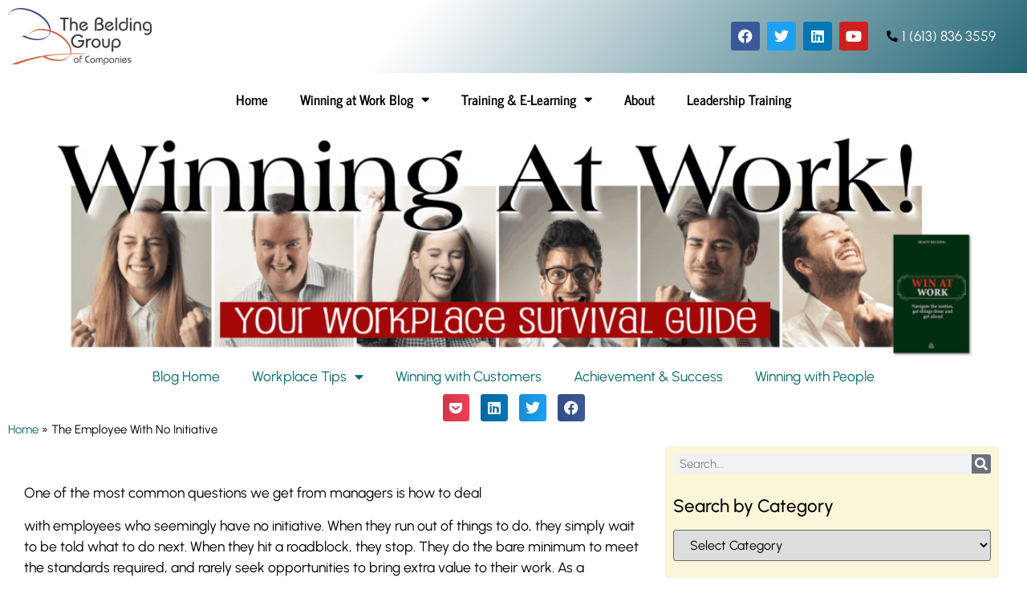

--- FILE ---
content_type: text/html; charset=UTF-8
request_url: https://beldinggroup.com/employee_with_no_initiative/
body_size: 18054
content:
<!doctype html>
<html lang="en-US">
<head>
	<meta charset="UTF-8">
	<meta name="viewport" content="width=device-width, initial-scale=1">
	<link rel="profile" href="https://gmpg.org/xfn/11">
	<meta name='robots' content='index, follow, max-image-preview:large, max-snippet:-1, max-video-preview:-1' />

	<!-- This site is optimized with the Yoast SEO plugin v26.8 - https://yoast.com/product/yoast-seo-wordpress/ -->
	<title>The Employee With No Initiative -</title>
	<link rel="canonical" href="https://beldinggroup.com/employee_with_no_initiative/" />
	<meta property="og:locale" content="en_US" />
	<meta property="og:type" content="article" />
	<meta property="og:title" content="The Employee With No Initiative -" />
	<meta property="og:description" content="One of the most common questions we get from managers is how to deal with employees who seemingly have no initiative. When they run out of things to do, they simply wait to be told what to do next. When they hit a roadblock, they stop. They do the bare minimum to meet the standards [&hellip;]" />
	<meta property="og:url" content="https://beldinggroup.com/employee_with_no_initiative/" />
	<meta property="og:site_name" content="The Belding Group" />
	<meta property="article:publisher" content="https://www.facebook.com/BeldingTraining" />
	<meta property="article:author" content="https://www.facebook.com/profile.php?id=100000696262082" />
	<meta property="article:published_time" content="2013-03-27T01:05:59+00:00" />
	<meta property="article:modified_time" content="2022-10-31T19:23:43+00:00" />
	<meta name="author" content="Shaun Belding" />
	<meta name="twitter:card" content="summary_large_image" />
	<meta name="twitter:creator" content="@ShaunBelding" />
	<meta name="twitter:site" content="@ShaunBelding" />
	<meta name="twitter:label1" content="Written by" />
	<meta name="twitter:data1" content="Shaun Belding" />
	<meta name="twitter:label2" content="Est. reading time" />
	<meta name="twitter:data2" content="2 minutes" />
	<script type="application/ld+json" class="yoast-schema-graph">{"@context":"https://schema.org","@graph":[{"@type":"Article","@id":"https://beldinggroup.com/employee_with_no_initiative/#article","isPartOf":{"@id":"https://beldinggroup.com/employee_with_no_initiative/"},"author":{"name":"Shaun Belding","@id":"https://beldinggroup.com/#/schema/person/15c5e8c06d3b1702a195201adb875e0d"},"headline":"The Employee With No Initiative","datePublished":"2013-03-27T01:05:59+00:00","dateModified":"2022-10-31T19:23:43+00:00","mainEntityOfPage":{"@id":"https://beldinggroup.com/employee_with_no_initiative/"},"wordCount":384,"commentCount":0,"publisher":{"@id":"https://beldinggroup.com/#organization"},"articleSection":["Winning with Employees"],"inLanguage":"en-US","potentialAction":[{"@type":"CommentAction","name":"Comment","target":["https://beldinggroup.com/employee_with_no_initiative/#respond"]}]},{"@type":"WebPage","@id":"https://beldinggroup.com/employee_with_no_initiative/","url":"https://beldinggroup.com/employee_with_no_initiative/","name":"The Employee With No Initiative -","isPartOf":{"@id":"https://beldinggroup.com/#website"},"datePublished":"2013-03-27T01:05:59+00:00","dateModified":"2022-10-31T19:23:43+00:00","breadcrumb":{"@id":"https://beldinggroup.com/employee_with_no_initiative/#breadcrumb"},"inLanguage":"en-US","potentialAction":[{"@type":"ReadAction","target":["https://beldinggroup.com/employee_with_no_initiative/"]}]},{"@type":"BreadcrumbList","@id":"https://beldinggroup.com/employee_with_no_initiative/#breadcrumb","itemListElement":[{"@type":"ListItem","position":1,"name":"Home","item":"https://beldinggroup.com/"},{"@type":"ListItem","position":2,"name":"The Employee With No Initiative"}]},{"@type":"WebSite","@id":"https://beldinggroup.com/#website","url":"https://beldinggroup.com/","name":"Winning At Work!","description":"Leading Customer Experience and Customer Service Consulting Company","publisher":{"@id":"https://beldinggroup.com/#organization"},"potentialAction":[{"@type":"SearchAction","target":{"@type":"EntryPoint","urlTemplate":"https://beldinggroup.com/?s={search_term_string}"},"query-input":{"@type":"PropertyValueSpecification","valueRequired":true,"valueName":"search_term_string"}}],"inLanguage":"en-US"},{"@type":"Organization","@id":"https://beldinggroup.com/#organization","name":"The Belding Group of Companies","url":"https://beldinggroup.com/","logo":{"@type":"ImageObject","inLanguage":"en-US","@id":"https://beldinggroup.com/#/schema/logo/image/","url":"https://i2.wp.com/beldinggroup.com/wp-content/uploads/2015/09/Belding-Group-Logo-New.jpg?fit=2280%2C899&ssl=1","contentUrl":"https://i2.wp.com/beldinggroup.com/wp-content/uploads/2015/09/Belding-Group-Logo-New.jpg?fit=2280%2C899&ssl=1","width":2280,"height":899,"caption":"The Belding Group of Companies"},"image":{"@id":"https://beldinggroup.com/#/schema/logo/image/"},"sameAs":["https://www.facebook.com/BeldingTraining","https://x.com/ShaunBelding","https://ca.linkedin.com/in/shaunbelding","https://www.youtube.com/channel/UCymjYjrkk0g9UzFSew2EjIg"]},{"@type":"Person","@id":"https://beldinggroup.com/#/schema/person/15c5e8c06d3b1702a195201adb875e0d","name":"Shaun Belding","image":{"@type":"ImageObject","inLanguage":"en-US","@id":"https://beldinggroup.com/#/schema/person/image/","url":"https://secure.gravatar.com/avatar/310680ebdb7c10f9c015e310f49b852a57a2aedf6f65764770e381151111a092?s=96&d=mm&r=pg","contentUrl":"https://secure.gravatar.com/avatar/310680ebdb7c10f9c015e310f49b852a57a2aedf6f65764770e381151111a092?s=96&d=mm&r=pg","caption":"Shaun Belding"},"description":"Shaun Belding is recognized as a leading global expert on customer experience, leadership and workplace culture. He is author of six books, including the bestselling The Journey To WOW. A popular keynote speaker on customer service, Shaun is known for his innovative insights and his engaging, memorable speaking style. He leads The Belding Group of Companies, a leading global consulting company on customer experience and workplace culture. Its training division, Belding Training provides award-winning customer service training to organizations around the world.","sameAs":["http://www.shaunbelding.com","https://www.facebook.com/profile.php?id=100000696262082","https://x.com/ShaunBelding"]}]}</script>
	<!-- / Yoast SEO plugin. -->


<link rel='dns-prefetch' href='//stats.wp.com' />
<link rel='dns-prefetch' href='//secure.rating-widget.com' />
<link rel='dns-prefetch' href='//v0.wordpress.com' />
<link rel='dns-prefetch' href='//widgets.wp.com' />
<link rel='dns-prefetch' href='//s0.wp.com' />
<link rel='dns-prefetch' href='//0.gravatar.com' />
<link rel='dns-prefetch' href='//1.gravatar.com' />
<link rel='dns-prefetch' href='//2.gravatar.com' />
<link rel="alternate" type="application/rss+xml" title="The Belding Group &raquo; Feed" href="https://beldinggroup.com/feed/" />
<link rel="alternate" type="application/rss+xml" title="The Belding Group &raquo; Comments Feed" href="https://beldinggroup.com/comments/feed/" />
<link rel="alternate" type="application/rss+xml" title="The Belding Group &raquo; The Employee With No Initiative Comments Feed" href="https://beldinggroup.com/employee_with_no_initiative/feed/" />
<style id='wp-img-auto-sizes-contain-inline-css'>
img:is([sizes=auto i],[sizes^="auto," i]){contain-intrinsic-size:3000px 1500px}
/*# sourceURL=wp-img-auto-sizes-contain-inline-css */
</style>
<link rel='stylesheet' id='mediaelement-css' href='https://beldinggroup.com/wp-includes/js/mediaelement/mediaelementplayer-legacy.min.css?ver=4.2.17' media='all' />
<link rel='stylesheet' id='wp-mediaelement-css' href='https://beldinggroup.com/wp-includes/js/mediaelement/wp-mediaelement.min.css?ver=6.9' media='all' />
<style id='jetpack-sharing-buttons-style-inline-css'>
.jetpack-sharing-buttons__services-list{display:flex;flex-direction:row;flex-wrap:wrap;gap:0;list-style-type:none;margin:5px;padding:0}.jetpack-sharing-buttons__services-list.has-small-icon-size{font-size:12px}.jetpack-sharing-buttons__services-list.has-normal-icon-size{font-size:16px}.jetpack-sharing-buttons__services-list.has-large-icon-size{font-size:24px}.jetpack-sharing-buttons__services-list.has-huge-icon-size{font-size:36px}@media print{.jetpack-sharing-buttons__services-list{display:none!important}}.editor-styles-wrapper .wp-block-jetpack-sharing-buttons{gap:0;padding-inline-start:0}ul.jetpack-sharing-buttons__services-list.has-background{padding:1.25em 2.375em}
/*# sourceURL=https://beldinggroup.com/wp-content/plugins/jetpack/_inc/blocks/sharing-buttons/view.css */
</style>
<style id='global-styles-inline-css'>
:root{--wp--preset--aspect-ratio--square: 1;--wp--preset--aspect-ratio--4-3: 4/3;--wp--preset--aspect-ratio--3-4: 3/4;--wp--preset--aspect-ratio--3-2: 3/2;--wp--preset--aspect-ratio--2-3: 2/3;--wp--preset--aspect-ratio--16-9: 16/9;--wp--preset--aspect-ratio--9-16: 9/16;--wp--preset--color--black: #000000;--wp--preset--color--cyan-bluish-gray: #abb8c3;--wp--preset--color--white: #ffffff;--wp--preset--color--pale-pink: #f78da7;--wp--preset--color--vivid-red: #cf2e2e;--wp--preset--color--luminous-vivid-orange: #ff6900;--wp--preset--color--luminous-vivid-amber: #fcb900;--wp--preset--color--light-green-cyan: #7bdcb5;--wp--preset--color--vivid-green-cyan: #00d084;--wp--preset--color--pale-cyan-blue: #8ed1fc;--wp--preset--color--vivid-cyan-blue: #0693e3;--wp--preset--color--vivid-purple: #9b51e0;--wp--preset--gradient--vivid-cyan-blue-to-vivid-purple: linear-gradient(135deg,rgb(6,147,227) 0%,rgb(155,81,224) 100%);--wp--preset--gradient--light-green-cyan-to-vivid-green-cyan: linear-gradient(135deg,rgb(122,220,180) 0%,rgb(0,208,130) 100%);--wp--preset--gradient--luminous-vivid-amber-to-luminous-vivid-orange: linear-gradient(135deg,rgb(252,185,0) 0%,rgb(255,105,0) 100%);--wp--preset--gradient--luminous-vivid-orange-to-vivid-red: linear-gradient(135deg,rgb(255,105,0) 0%,rgb(207,46,46) 100%);--wp--preset--gradient--very-light-gray-to-cyan-bluish-gray: linear-gradient(135deg,rgb(238,238,238) 0%,rgb(169,184,195) 100%);--wp--preset--gradient--cool-to-warm-spectrum: linear-gradient(135deg,rgb(74,234,220) 0%,rgb(151,120,209) 20%,rgb(207,42,186) 40%,rgb(238,44,130) 60%,rgb(251,105,98) 80%,rgb(254,248,76) 100%);--wp--preset--gradient--blush-light-purple: linear-gradient(135deg,rgb(255,206,236) 0%,rgb(152,150,240) 100%);--wp--preset--gradient--blush-bordeaux: linear-gradient(135deg,rgb(254,205,165) 0%,rgb(254,45,45) 50%,rgb(107,0,62) 100%);--wp--preset--gradient--luminous-dusk: linear-gradient(135deg,rgb(255,203,112) 0%,rgb(199,81,192) 50%,rgb(65,88,208) 100%);--wp--preset--gradient--pale-ocean: linear-gradient(135deg,rgb(255,245,203) 0%,rgb(182,227,212) 50%,rgb(51,167,181) 100%);--wp--preset--gradient--electric-grass: linear-gradient(135deg,rgb(202,248,128) 0%,rgb(113,206,126) 100%);--wp--preset--gradient--midnight: linear-gradient(135deg,rgb(2,3,129) 0%,rgb(40,116,252) 100%);--wp--preset--font-size--small: 13px;--wp--preset--font-size--medium: 20px;--wp--preset--font-size--large: 36px;--wp--preset--font-size--x-large: 42px;--wp--preset--spacing--20: 0.44rem;--wp--preset--spacing--30: 0.67rem;--wp--preset--spacing--40: 1rem;--wp--preset--spacing--50: 1.5rem;--wp--preset--spacing--60: 2.25rem;--wp--preset--spacing--70: 3.38rem;--wp--preset--spacing--80: 5.06rem;--wp--preset--shadow--natural: 6px 6px 9px rgba(0, 0, 0, 0.2);--wp--preset--shadow--deep: 12px 12px 50px rgba(0, 0, 0, 0.4);--wp--preset--shadow--sharp: 6px 6px 0px rgba(0, 0, 0, 0.2);--wp--preset--shadow--outlined: 6px 6px 0px -3px rgb(255, 255, 255), 6px 6px rgb(0, 0, 0);--wp--preset--shadow--crisp: 6px 6px 0px rgb(0, 0, 0);}:root { --wp--style--global--content-size: 800px;--wp--style--global--wide-size: 1200px; }:where(body) { margin: 0; }.wp-site-blocks > .alignleft { float: left; margin-right: 2em; }.wp-site-blocks > .alignright { float: right; margin-left: 2em; }.wp-site-blocks > .aligncenter { justify-content: center; margin-left: auto; margin-right: auto; }:where(.wp-site-blocks) > * { margin-block-start: 24px; margin-block-end: 0; }:where(.wp-site-blocks) > :first-child { margin-block-start: 0; }:where(.wp-site-blocks) > :last-child { margin-block-end: 0; }:root { --wp--style--block-gap: 24px; }:root :where(.is-layout-flow) > :first-child{margin-block-start: 0;}:root :where(.is-layout-flow) > :last-child{margin-block-end: 0;}:root :where(.is-layout-flow) > *{margin-block-start: 24px;margin-block-end: 0;}:root :where(.is-layout-constrained) > :first-child{margin-block-start: 0;}:root :where(.is-layout-constrained) > :last-child{margin-block-end: 0;}:root :where(.is-layout-constrained) > *{margin-block-start: 24px;margin-block-end: 0;}:root :where(.is-layout-flex){gap: 24px;}:root :where(.is-layout-grid){gap: 24px;}.is-layout-flow > .alignleft{float: left;margin-inline-start: 0;margin-inline-end: 2em;}.is-layout-flow > .alignright{float: right;margin-inline-start: 2em;margin-inline-end: 0;}.is-layout-flow > .aligncenter{margin-left: auto !important;margin-right: auto !important;}.is-layout-constrained > .alignleft{float: left;margin-inline-start: 0;margin-inline-end: 2em;}.is-layout-constrained > .alignright{float: right;margin-inline-start: 2em;margin-inline-end: 0;}.is-layout-constrained > .aligncenter{margin-left: auto !important;margin-right: auto !important;}.is-layout-constrained > :where(:not(.alignleft):not(.alignright):not(.alignfull)){max-width: var(--wp--style--global--content-size);margin-left: auto !important;margin-right: auto !important;}.is-layout-constrained > .alignwide{max-width: var(--wp--style--global--wide-size);}body .is-layout-flex{display: flex;}.is-layout-flex{flex-wrap: wrap;align-items: center;}.is-layout-flex > :is(*, div){margin: 0;}body .is-layout-grid{display: grid;}.is-layout-grid > :is(*, div){margin: 0;}body{padding-top: 0px;padding-right: 0px;padding-bottom: 0px;padding-left: 0px;}a:where(:not(.wp-element-button)){text-decoration: underline;}:root :where(.wp-element-button, .wp-block-button__link){background-color: #32373c;border-width: 0;color: #fff;font-family: inherit;font-size: inherit;font-style: inherit;font-weight: inherit;letter-spacing: inherit;line-height: inherit;padding-top: calc(0.667em + 2px);padding-right: calc(1.333em + 2px);padding-bottom: calc(0.667em + 2px);padding-left: calc(1.333em + 2px);text-decoration: none;text-transform: inherit;}.has-black-color{color: var(--wp--preset--color--black) !important;}.has-cyan-bluish-gray-color{color: var(--wp--preset--color--cyan-bluish-gray) !important;}.has-white-color{color: var(--wp--preset--color--white) !important;}.has-pale-pink-color{color: var(--wp--preset--color--pale-pink) !important;}.has-vivid-red-color{color: var(--wp--preset--color--vivid-red) !important;}.has-luminous-vivid-orange-color{color: var(--wp--preset--color--luminous-vivid-orange) !important;}.has-luminous-vivid-amber-color{color: var(--wp--preset--color--luminous-vivid-amber) !important;}.has-light-green-cyan-color{color: var(--wp--preset--color--light-green-cyan) !important;}.has-vivid-green-cyan-color{color: var(--wp--preset--color--vivid-green-cyan) !important;}.has-pale-cyan-blue-color{color: var(--wp--preset--color--pale-cyan-blue) !important;}.has-vivid-cyan-blue-color{color: var(--wp--preset--color--vivid-cyan-blue) !important;}.has-vivid-purple-color{color: var(--wp--preset--color--vivid-purple) !important;}.has-black-background-color{background-color: var(--wp--preset--color--black) !important;}.has-cyan-bluish-gray-background-color{background-color: var(--wp--preset--color--cyan-bluish-gray) !important;}.has-white-background-color{background-color: var(--wp--preset--color--white) !important;}.has-pale-pink-background-color{background-color: var(--wp--preset--color--pale-pink) !important;}.has-vivid-red-background-color{background-color: var(--wp--preset--color--vivid-red) !important;}.has-luminous-vivid-orange-background-color{background-color: var(--wp--preset--color--luminous-vivid-orange) !important;}.has-luminous-vivid-amber-background-color{background-color: var(--wp--preset--color--luminous-vivid-amber) !important;}.has-light-green-cyan-background-color{background-color: var(--wp--preset--color--light-green-cyan) !important;}.has-vivid-green-cyan-background-color{background-color: var(--wp--preset--color--vivid-green-cyan) !important;}.has-pale-cyan-blue-background-color{background-color: var(--wp--preset--color--pale-cyan-blue) !important;}.has-vivid-cyan-blue-background-color{background-color: var(--wp--preset--color--vivid-cyan-blue) !important;}.has-vivid-purple-background-color{background-color: var(--wp--preset--color--vivid-purple) !important;}.has-black-border-color{border-color: var(--wp--preset--color--black) !important;}.has-cyan-bluish-gray-border-color{border-color: var(--wp--preset--color--cyan-bluish-gray) !important;}.has-white-border-color{border-color: var(--wp--preset--color--white) !important;}.has-pale-pink-border-color{border-color: var(--wp--preset--color--pale-pink) !important;}.has-vivid-red-border-color{border-color: var(--wp--preset--color--vivid-red) !important;}.has-luminous-vivid-orange-border-color{border-color: var(--wp--preset--color--luminous-vivid-orange) !important;}.has-luminous-vivid-amber-border-color{border-color: var(--wp--preset--color--luminous-vivid-amber) !important;}.has-light-green-cyan-border-color{border-color: var(--wp--preset--color--light-green-cyan) !important;}.has-vivid-green-cyan-border-color{border-color: var(--wp--preset--color--vivid-green-cyan) !important;}.has-pale-cyan-blue-border-color{border-color: var(--wp--preset--color--pale-cyan-blue) !important;}.has-vivid-cyan-blue-border-color{border-color: var(--wp--preset--color--vivid-cyan-blue) !important;}.has-vivid-purple-border-color{border-color: var(--wp--preset--color--vivid-purple) !important;}.has-vivid-cyan-blue-to-vivid-purple-gradient-background{background: var(--wp--preset--gradient--vivid-cyan-blue-to-vivid-purple) !important;}.has-light-green-cyan-to-vivid-green-cyan-gradient-background{background: var(--wp--preset--gradient--light-green-cyan-to-vivid-green-cyan) !important;}.has-luminous-vivid-amber-to-luminous-vivid-orange-gradient-background{background: var(--wp--preset--gradient--luminous-vivid-amber-to-luminous-vivid-orange) !important;}.has-luminous-vivid-orange-to-vivid-red-gradient-background{background: var(--wp--preset--gradient--luminous-vivid-orange-to-vivid-red) !important;}.has-very-light-gray-to-cyan-bluish-gray-gradient-background{background: var(--wp--preset--gradient--very-light-gray-to-cyan-bluish-gray) !important;}.has-cool-to-warm-spectrum-gradient-background{background: var(--wp--preset--gradient--cool-to-warm-spectrum) !important;}.has-blush-light-purple-gradient-background{background: var(--wp--preset--gradient--blush-light-purple) !important;}.has-blush-bordeaux-gradient-background{background: var(--wp--preset--gradient--blush-bordeaux) !important;}.has-luminous-dusk-gradient-background{background: var(--wp--preset--gradient--luminous-dusk) !important;}.has-pale-ocean-gradient-background{background: var(--wp--preset--gradient--pale-ocean) !important;}.has-electric-grass-gradient-background{background: var(--wp--preset--gradient--electric-grass) !important;}.has-midnight-gradient-background{background: var(--wp--preset--gradient--midnight) !important;}.has-small-font-size{font-size: var(--wp--preset--font-size--small) !important;}.has-medium-font-size{font-size: var(--wp--preset--font-size--medium) !important;}.has-large-font-size{font-size: var(--wp--preset--font-size--large) !important;}.has-x-large-font-size{font-size: var(--wp--preset--font-size--x-large) !important;}
:root :where(.wp-block-pullquote){font-size: 1.5em;line-height: 1.6;}
/*# sourceURL=global-styles-inline-css */
</style>
<link rel='stylesheet' id='rw-site-rating-css' href='https://beldinggroup.com/wp-content/cache/autoptimize/css/autoptimize_single_b22a1b7ae1e0086fde55b9ffa629cdf7.css?ver=3.2.4' media='all' />
<link rel='stylesheet' id='hello-elementor-css' href='https://beldinggroup.com/wp-content/cache/autoptimize/css/autoptimize_single_af4b9638d69957103dc5ea259563873e.css?ver=3.4.5' media='all' />
<link rel='stylesheet' id='hello-elementor-theme-style-css' href='https://beldinggroup.com/wp-content/cache/autoptimize/css/autoptimize_single_a480d2bf8c523da1c15b272e519f33f2.css?ver=3.4.5' media='all' />
<link rel='stylesheet' id='hello-elementor-header-footer-css' href='https://beldinggroup.com/wp-content/cache/autoptimize/css/autoptimize_single_86dbb47955bb9db9c74abc72efb0c6f6.css?ver=3.4.5' media='all' />
<link rel='stylesheet' id='jetpack_likes-css' href='https://beldinggroup.com/wp-content/cache/autoptimize/css/autoptimize_single_d402e4f0b2fe0983d7c184a5d78642da.css?ver=15.4' media='all' />
<link rel='stylesheet' id='elementor-frontend-css' href='https://beldinggroup.com/wp-content/plugins/elementor/assets/css/frontend.min.css?ver=3.34.2' media='all' />
<link rel='stylesheet' id='widget-image-css' href='https://beldinggroup.com/wp-content/plugins/elementor/assets/css/widget-image.min.css?ver=3.34.2' media='all' />
<link rel='stylesheet' id='widget-social-icons-css' href='https://beldinggroup.com/wp-content/plugins/elementor/assets/css/widget-social-icons.min.css?ver=3.34.2' media='all' />
<link rel='stylesheet' id='e-apple-webkit-css' href='https://beldinggroup.com/wp-content/plugins/elementor/assets/css/conditionals/apple-webkit.min.css?ver=3.34.2' media='all' />
<link rel='stylesheet' id='widget-icon-list-css' href='https://beldinggroup.com/wp-content/plugins/elementor/assets/css/widget-icon-list.min.css?ver=3.34.2' media='all' />
<link rel='stylesheet' id='widget-nav-menu-css' href='https://beldinggroup.com/wp-content/plugins/elementor-pro/assets/css/widget-nav-menu.min.css?ver=3.34.1' media='all' />
<link rel='stylesheet' id='widget-divider-css' href='https://beldinggroup.com/wp-content/plugins/elementor/assets/css/widget-divider.min.css?ver=3.34.2' media='all' />
<link rel='stylesheet' id='widget-share-buttons-css' href='https://beldinggroup.com/wp-content/plugins/elementor-pro/assets/css/widget-share-buttons.min.css?ver=3.34.1' media='all' />
<link rel='stylesheet' id='elementor-icons-shared-0-css' href='https://beldinggroup.com/wp-content/plugins/elementor/assets/lib/font-awesome/css/fontawesome.min.css?ver=5.15.3' media='all' />
<link rel='stylesheet' id='elementor-icons-fa-solid-css' href='https://beldinggroup.com/wp-content/plugins/elementor/assets/lib/font-awesome/css/solid.min.css?ver=5.15.3' media='all' />
<link rel='stylesheet' id='elementor-icons-fa-brands-css' href='https://beldinggroup.com/wp-content/plugins/elementor/assets/lib/font-awesome/css/brands.min.css?ver=5.15.3' media='all' />
<link rel='stylesheet' id='widget-breadcrumbs-css' href='https://beldinggroup.com/wp-content/plugins/elementor-pro/assets/css/widget-breadcrumbs.min.css?ver=3.34.1' media='all' />
<link rel='stylesheet' id='widget-search-form-css' href='https://beldinggroup.com/wp-content/plugins/elementor-pro/assets/css/widget-search-form.min.css?ver=3.34.1' media='all' />
<link rel='stylesheet' id='swiper-css' href='https://beldinggroup.com/wp-content/plugins/elementor/assets/lib/swiper/v8/css/swiper.min.css?ver=8.4.5' media='all' />
<link rel='stylesheet' id='e-swiper-css' href='https://beldinggroup.com/wp-content/plugins/elementor/assets/css/conditionals/e-swiper.min.css?ver=3.34.2' media='all' />
<link rel='stylesheet' id='widget-spacer-css' href='https://beldinggroup.com/wp-content/plugins/elementor/assets/css/widget-spacer.min.css?ver=3.34.2' media='all' />
<link rel='stylesheet' id='widget-heading-css' href='https://beldinggroup.com/wp-content/plugins/elementor/assets/css/widget-heading.min.css?ver=3.34.2' media='all' />
<link rel='stylesheet' id='widget-posts-css' href='https://beldinggroup.com/wp-content/plugins/elementor-pro/assets/css/widget-posts.min.css?ver=3.34.1' media='all' />
<link rel='stylesheet' id='elementor-icons-css' href='https://beldinggroup.com/wp-content/plugins/elementor/assets/lib/eicons/css/elementor-icons.min.css?ver=5.46.0' media='all' />
<link rel='stylesheet' id='elementor-post-3066-css' href='https://beldinggroup.com/wp-content/cache/autoptimize/css/autoptimize_single_3919be29f09de1508ec7da89496d9b17.css?ver=1769060517' media='all' />
<link rel='stylesheet' id='elementor-post-1602-css' href='https://beldinggroup.com/wp-content/cache/autoptimize/css/autoptimize_single_c19c27958485032f5219eab23d8cb2c0.css?ver=1769060517' media='all' />
<link rel='stylesheet' id='elementor-post-1605-css' href='https://beldinggroup.com/wp-content/cache/autoptimize/css/autoptimize_single_470b6f5d3dc54e0412f9ea4bc6c59a64.css?ver=1769060517' media='all' />
<link rel='stylesheet' id='elementor-post-1607-css' href='https://beldinggroup.com/wp-content/cache/autoptimize/css/autoptimize_single_da332a76a47c2521d7e90a2b6a99ee56.css?ver=1769060517' media='all' />
<link rel='stylesheet' id='rw_toprated-css' href='https://secure.rating-widget.com/css/wordpress/toprated.css?ck=Y2026M01D22&#038;ver=3.2.4' media='all' />
<link rel='stylesheet' id='rw_recommendations-css' href='https://secure.rating-widget.com/css/widget/recommendations.css?ck=Y2026M01D22&#038;ver=3.2.4' media='all' />
<link rel='stylesheet' id='sharedaddy-css' href='https://beldinggroup.com/wp-content/cache/autoptimize/css/autoptimize_single_082b32bdcdd061b3a1b9b543a6429820.css?ver=15.4' media='all' />
<link rel='stylesheet' id='social-logos-css' href='https://beldinggroup.com/wp-content/plugins/jetpack/_inc/social-logos/social-logos.min.css?ver=15.4' media='all' />
<link rel='stylesheet' id='elementor-gf-local-urbanist-css' href='https://beldinggroup.com/wp-content/cache/autoptimize/css/autoptimize_single_5004f64068a81e771e389735871c9431.css?ver=1742233103' media='all' />
<link rel='stylesheet' id='elementor-gf-local-robotoslab-css' href='https://beldinggroup.com/wp-content/cache/autoptimize/css/autoptimize_single_15f6694de811f3e0613ab93cff7f2ae9.css?ver=1742228993' media='all' />
<link rel='stylesheet' id='elementor-gf-local-roboto-css' href='https://beldinggroup.com/wp-content/cache/autoptimize/css/autoptimize_single_014ea95b35ad30c6b84821705e3ca5c8.css?ver=1742228989' media='all' />
<link rel='stylesheet' id='elementor-gf-local-montserrat-css' href='https://beldinggroup.com/wp-content/cache/autoptimize/css/autoptimize_single_603b5bf3ee64374a13e2902e885afc49.css?ver=1742229149' media='all' />
<link rel='stylesheet' id='elementor-gf-local-newscycle-css' href='https://beldinggroup.com/wp-content/cache/autoptimize/css/autoptimize_single_79f9c6a1312947ae3d37dcbaf376e889.css?ver=1742228993' media='all' />
<script src="https://beldinggroup.com/wp-includes/js/jquery/jquery.min.js?ver=3.7.1" id="jquery-core-js"></script>
<script src="https://beldinggroup.com/wp-includes/js/jquery/jquery-migrate.min.js?ver=3.4.1" id="jquery-migrate-js"></script>
<link rel="https://api.w.org/" href="https://beldinggroup.com/wp-json/" /><link rel="alternate" title="JSON" type="application/json" href="https://beldinggroup.com/wp-json/wp/v2/posts/167" /><link rel="EditURI" type="application/rsd+xml" title="RSD" href="https://beldinggroup.com/xmlrpc.php?rsd" />
<link rel='shortlink' href='https://wp.me/pcnCO5-2H' />

		<!-- GA Google Analytics @ https://m0n.co/ga -->
		<script async src="https://www.googletagmanager.com/gtag/js?id=G-XWGCSMXMW0"></script>
		<script>
			window.dataLayer = window.dataLayer || [];
			function gtag(){dataLayer.push(arguments);}
			gtag('js', new Date());
			gtag('config', 'G-XWGCSMXMW0');
		</script>

		<style>img#wpstats{display:none}</style>
		<meta name="generator" content="Elementor 3.34.2; settings: css_print_method-external, google_font-enabled, font_display-auto">
			<style>
				.e-con.e-parent:nth-of-type(n+4):not(.e-lazyloaded):not(.e-no-lazyload),
				.e-con.e-parent:nth-of-type(n+4):not(.e-lazyloaded):not(.e-no-lazyload) * {
					background-image: none !important;
				}
				@media screen and (max-height: 1024px) {
					.e-con.e-parent:nth-of-type(n+3):not(.e-lazyloaded):not(.e-no-lazyload),
					.e-con.e-parent:nth-of-type(n+3):not(.e-lazyloaded):not(.e-no-lazyload) * {
						background-image: none !important;
					}
				}
				@media screen and (max-height: 640px) {
					.e-con.e-parent:nth-of-type(n+2):not(.e-lazyloaded):not(.e-no-lazyload),
					.e-con.e-parent:nth-of-type(n+2):not(.e-lazyloaded):not(.e-no-lazyload) * {
						background-image: none !important;
					}
				}
			</style>
			<link rel="icon" href="https://beldinggroup.com/wp-content/uploads/cropped-Belding-Logo-32x32.png" sizes="32x32" />
<link rel="icon" href="https://beldinggroup.com/wp-content/uploads/cropped-Belding-Logo-192x192.png" sizes="192x192" />
<link rel="apple-touch-icon" href="https://beldinggroup.com/wp-content/uploads/cropped-Belding-Logo-180x180.png" />
<meta name="msapplication-TileImage" content="https://beldinggroup.com/wp-content/uploads/cropped-Belding-Logo-270x270.png" />
</head>
<body data-rsssl=1 class="wp-singular post-template-default single single-post postid-167 single-format-standard wp-custom-logo wp-embed-responsive wp-theme-hello-elementor hello-elementor-default elementor-default elementor-template-full-width elementor-kit-3066 elementor-page elementor-page-167 elementor-page-1607">


<a class="skip-link screen-reader-text" href="#content">Skip to content</a>

		<header data-elementor-type="header" data-elementor-id="1602" class="elementor elementor-1602 elementor-location-header" data-elementor-post-type="elementor_library">
					<section class="elementor-section elementor-top-section elementor-element elementor-element-287ab6af elementor-section-full_width elementor-section-height-min-height elementor-section-content-middle elementor-section-height-default elementor-section-items-middle" data-id="287ab6af" data-element_type="section" data-settings="{&quot;background_background&quot;:&quot;gradient&quot;}">
						<div class="elementor-container elementor-column-gap-default">
					<div class="elementor-column elementor-col-50 elementor-top-column elementor-element elementor-element-47c19688" data-id="47c19688" data-element_type="column">
			<div class="elementor-widget-wrap elementor-element-populated">
						<div class="elementor-element elementor-element-b2ecc12 elementor-widget elementor-widget-image" data-id="b2ecc12" data-element_type="widget" data-widget_type="image.default">
				<div class="elementor-widget-container">
															<img width="800" height="316" src="https://beldinggroup.com/wp-content/uploads/Belding-Group-Logo-New-1024x404.png" class="attachment-large size-large wp-image-1618" alt="The Belding Group of Companies" srcset="https://beldinggroup.com/wp-content/uploads/Belding-Group-Logo-New-1024x404.png 1024w, https://beldinggroup.com/wp-content/uploads/Belding-Group-Logo-New-300x118.png 300w, https://beldinggroup.com/wp-content/uploads/Belding-Group-Logo-New-1536x606.png 1536w, https://beldinggroup.com/wp-content/uploads/Belding-Group-Logo-New-2048x808.png 2048w" sizes="(max-width: 800px) 100vw, 800px" />															</div>
				</div>
					</div>
		</div>
				<div class="elementor-column elementor-col-25 elementor-top-column elementor-element elementor-element-6df694e9" data-id="6df694e9" data-element_type="column">
			<div class="elementor-widget-wrap elementor-element-populated">
						<div class="elementor-element elementor-element-5577287 e-grid-align-right e-grid-align-tablet-right e-grid-align-mobile-right elementor-shape-rounded elementor-grid-0 elementor-widget elementor-widget-social-icons" data-id="5577287" data-element_type="widget" data-widget_type="social-icons.default">
				<div class="elementor-widget-container">
							<div class="elementor-social-icons-wrapper elementor-grid" role="list">
							<span class="elementor-grid-item" role="listitem">
					<a class="elementor-icon elementor-social-icon elementor-social-icon-facebook elementor-repeater-item-ced7acd" href="https://www.facebook.com/people/Shaun-Belding/100000696262082" target="_blank">
						<span class="elementor-screen-only">Facebook</span>
						<i aria-hidden="true" class="fab fa-facebook"></i>					</a>
				</span>
							<span class="elementor-grid-item" role="listitem">
					<a class="elementor-icon elementor-social-icon elementor-social-icon-twitter elementor-repeater-item-0e770c9" href="https://twitter.com/ShaunBelding" target="_blank">
						<span class="elementor-screen-only">Twitter</span>
						<i aria-hidden="true" class="fab fa-twitter"></i>					</a>
				</span>
							<span class="elementor-grid-item" role="listitem">
					<a class="elementor-icon elementor-social-icon elementor-social-icon-linkedin elementor-repeater-item-6921109" href="https://www.linkedin.com/in/shaunbelding/" target="_blank">
						<span class="elementor-screen-only">Linkedin</span>
						<i aria-hidden="true" class="fab fa-linkedin"></i>					</a>
				</span>
							<span class="elementor-grid-item" role="listitem">
					<a class="elementor-icon elementor-social-icon elementor-social-icon-youtube elementor-repeater-item-e2acc0e" href="https://www.youtube.com/channel/UCymjYjrkk0g9UzFSew2EjIg" target="_blank">
						<span class="elementor-screen-only">Youtube</span>
						<i aria-hidden="true" class="fab fa-youtube"></i>					</a>
				</span>
					</div>
						</div>
				</div>
					</div>
		</div>
				<div class="elementor-column elementor-col-25 elementor-top-column elementor-element elementor-element-16b2e621" data-id="16b2e621" data-element_type="column">
			<div class="elementor-widget-wrap elementor-element-populated">
						<div class="elementor-element elementor-element-7f8f1cd9 elementor-icon-list--layout-inline elementor-align-end elementor-mobile-align-center elementor-list-item-link-full_width elementor-widget elementor-widget-icon-list" data-id="7f8f1cd9" data-element_type="widget" data-widget_type="icon-list.default">
				<div class="elementor-widget-container">
							<ul class="elementor-icon-list-items elementor-inline-items">
							<li class="elementor-icon-list-item elementor-inline-item">
											<span class="elementor-icon-list-icon">
							<i aria-hidden="true" class="fas fa-phone-alt"></i>						</span>
										<span class="elementor-icon-list-text">1 (613) 836 3559</span>
									</li>
						</ul>
						</div>
				</div>
					</div>
		</div>
					</div>
		</section>
				<section class="elementor-section elementor-top-section elementor-element elementor-element-7027d44a elementor-section-full_width elementor-section-height-default elementor-section-height-default" data-id="7027d44a" data-element_type="section" data-settings="{&quot;background_background&quot;:&quot;gradient&quot;}">
						<div class="elementor-container elementor-column-gap-default">
					<div class="elementor-column elementor-col-100 elementor-top-column elementor-element elementor-element-2e7c548f" data-id="2e7c548f" data-element_type="column">
			<div class="elementor-widget-wrap elementor-element-populated">
						<div class="elementor-element elementor-element-1f31976e elementor-nav-menu__align-center elementor-nav-menu--dropdown-mobile elementor-nav-menu__text-align-center elementor-nav-menu--toggle elementor-nav-menu--burger elementor-widget elementor-widget-nav-menu" data-id="1f31976e" data-element_type="widget" data-settings="{&quot;layout&quot;:&quot;horizontal&quot;,&quot;submenu_icon&quot;:{&quot;value&quot;:&quot;&lt;i class=\&quot;fas fa-caret-down\&quot; aria-hidden=\&quot;true\&quot;&gt;&lt;\/i&gt;&quot;,&quot;library&quot;:&quot;fa-solid&quot;},&quot;toggle&quot;:&quot;burger&quot;}" data-widget_type="nav-menu.default">
				<div class="elementor-widget-container">
								<nav aria-label="Menu" class="elementor-nav-menu--main elementor-nav-menu__container elementor-nav-menu--layout-horizontal e--pointer-underline e--animation-fade">
				<ul id="menu-1-1f31976e" class="elementor-nav-menu"><li class="menu-item menu-item-type-post_type menu-item-object-page menu-item-home menu-item-1633"><a href="https://beldinggroup.com/" class="elementor-item">Home</a></li>
<li class="menu-item menu-item-type-post_type menu-item-object-page current_page_parent menu-item-has-children menu-item-1660"><a href="https://beldinggroup.com/winning-at-work-blog/" class="elementor-item">Winning at Work Blog</a>
<ul class="sub-menu elementor-nav-menu--dropdown">
	<li class="menu-item menu-item-type-post_type menu-item-object-page current_page_parent menu-item-1822"><a href="https://beldinggroup.com/winning-at-work-blog/" class="elementor-sub-item">Winning at Work Blog</a></li>
	<li class="menu-item menu-item-type-post_type menu-item-object-page menu-item-1741"><a href="https://beldinggroup.com/winning-at-work-signup/" class="elementor-sub-item">Winning at Work Signup</a></li>
</ul>
</li>
<li class="menu-item menu-item-type-custom menu-item-object-custom menu-item-has-children menu-item-1733"><a href="https://beldingtraining.com" class="elementor-item">Training &#038; E-Learning</a>
<ul class="sub-menu elementor-nav-menu--dropdown">
	<li class="menu-item menu-item-type-custom menu-item-object-custom menu-item-1732"><a target="_blank" href="https://beldingtraining.com/outstanding-customer-service-e-learning-course/" class="elementor-sub-item">E-learning Programs</a></li>
	<li class="menu-item menu-item-type-custom menu-item-object-custom menu-item-1731"><a target="_blank" href="https://beldingtraining.com/training-for-customer-service/" title="Trust-Based Customer Service Training" class="elementor-sub-item">Customer Service Training</a></li>
</ul>
</li>
<li class="menu-item menu-item-type-post_type menu-item-object-page menu-item-1714"><a href="https://beldinggroup.com/about/" class="elementor-item">About</a></li>
<li class="menu-item menu-item-type-post_type menu-item-object-page menu-item-1669"><a target="_blank" href="https://beldinggroup.com/podcasts-and-videos/" title="World-Class Leadership Development Training" class="elementor-item">Leadership Training</a></li>
</ul>			</nav>
					<div class="elementor-menu-toggle" role="button" tabindex="0" aria-label="Menu Toggle" aria-expanded="false">
			<i aria-hidden="true" role="presentation" class="elementor-menu-toggle__icon--open eicon-menu-bar"></i><i aria-hidden="true" role="presentation" class="elementor-menu-toggle__icon--close eicon-close"></i>		</div>
					<nav class="elementor-nav-menu--dropdown elementor-nav-menu__container" aria-hidden="true">
				<ul id="menu-2-1f31976e" class="elementor-nav-menu"><li class="menu-item menu-item-type-post_type menu-item-object-page menu-item-home menu-item-1633"><a href="https://beldinggroup.com/" class="elementor-item" tabindex="-1">Home</a></li>
<li class="menu-item menu-item-type-post_type menu-item-object-page current_page_parent menu-item-has-children menu-item-1660"><a href="https://beldinggroup.com/winning-at-work-blog/" class="elementor-item" tabindex="-1">Winning at Work Blog</a>
<ul class="sub-menu elementor-nav-menu--dropdown">
	<li class="menu-item menu-item-type-post_type menu-item-object-page current_page_parent menu-item-1822"><a href="https://beldinggroup.com/winning-at-work-blog/" class="elementor-sub-item" tabindex="-1">Winning at Work Blog</a></li>
	<li class="menu-item menu-item-type-post_type menu-item-object-page menu-item-1741"><a href="https://beldinggroup.com/winning-at-work-signup/" class="elementor-sub-item" tabindex="-1">Winning at Work Signup</a></li>
</ul>
</li>
<li class="menu-item menu-item-type-custom menu-item-object-custom menu-item-has-children menu-item-1733"><a href="https://beldingtraining.com" class="elementor-item" tabindex="-1">Training &#038; E-Learning</a>
<ul class="sub-menu elementor-nav-menu--dropdown">
	<li class="menu-item menu-item-type-custom menu-item-object-custom menu-item-1732"><a target="_blank" href="https://beldingtraining.com/outstanding-customer-service-e-learning-course/" class="elementor-sub-item" tabindex="-1">E-learning Programs</a></li>
	<li class="menu-item menu-item-type-custom menu-item-object-custom menu-item-1731"><a target="_blank" href="https://beldingtraining.com/training-for-customer-service/" title="Trust-Based Customer Service Training" class="elementor-sub-item" tabindex="-1">Customer Service Training</a></li>
</ul>
</li>
<li class="menu-item menu-item-type-post_type menu-item-object-page menu-item-1714"><a href="https://beldinggroup.com/about/" class="elementor-item" tabindex="-1">About</a></li>
<li class="menu-item menu-item-type-post_type menu-item-object-page menu-item-1669"><a target="_blank" href="https://beldinggroup.com/podcasts-and-videos/" title="World-Class Leadership Development Training" class="elementor-item" tabindex="-1">Leadership Training</a></li>
</ul>			</nav>
						</div>
				</div>
					</div>
		</div>
					</div>
		</section>
				</header>
				<div data-elementor-type="single" data-elementor-id="1607" class="elementor elementor-1607 elementor-location-single post-167 post type-post status-publish format-standard hentry category-winning-with-employees" data-elementor-post-type="elementor_library">
					<section class="elementor-section elementor-top-section elementor-element elementor-element-317ff68 elementor-section-full_width elementor-section-height-default elementor-section-height-default" data-id="317ff68" data-element_type="section">
						<div class="elementor-container elementor-column-gap-default">
					<div class="elementor-column elementor-col-100 elementor-top-column elementor-element elementor-element-5f3f239" data-id="5f3f239" data-element_type="column">
			<div class="elementor-widget-wrap elementor-element-populated">
						<div class="elementor-element elementor-element-4f6161e elementor-widget elementor-widget-image" data-id="4f6161e" data-element_type="widget" data-widget_type="image.default">
				<div class="elementor-widget-container">
															<img width="800" height="195" src="https://beldinggroup.com/wp-content/uploads/waw-header-1024x250.png" class="attachment-large size-large wp-image-1617" alt="Winning at Work Workplace Tips" srcset="https://beldinggroup.com/wp-content/uploads/waw-header-1024x250.png 1024w, https://beldinggroup.com/wp-content/uploads/waw-header-300x73.png 300w, https://beldinggroup.com/wp-content/uploads/waw-header-1536x375.png 1536w, https://beldinggroup.com/wp-content/uploads/waw-header-2048x500.png 2048w" sizes="(max-width: 800px) 100vw, 800px" />															</div>
				</div>
				<div class="elementor-element elementor-element-ccdb8fe elementor-nav-menu__align-center elementor-nav-menu--dropdown-mobile elementor-nav-menu__text-align-aside elementor-nav-menu--toggle elementor-nav-menu--burger elementor-widget elementor-widget-nav-menu" data-id="ccdb8fe" data-element_type="widget" data-settings="{&quot;layout&quot;:&quot;horizontal&quot;,&quot;submenu_icon&quot;:{&quot;value&quot;:&quot;&lt;i class=\&quot;fas fa-caret-down\&quot; aria-hidden=\&quot;true\&quot;&gt;&lt;\/i&gt;&quot;,&quot;library&quot;:&quot;fa-solid&quot;},&quot;toggle&quot;:&quot;burger&quot;}" data-widget_type="nav-menu.default">
				<div class="elementor-widget-container">
								<nav aria-label="Menu" class="elementor-nav-menu--main elementor-nav-menu__container elementor-nav-menu--layout-horizontal e--pointer-underline e--animation-fade">
				<ul id="menu-1-ccdb8fe" class="elementor-nav-menu"><li class="menu-item menu-item-type-custom menu-item-object-custom menu-item-1686"><a href="https://beldinggroup.com/winning-at-work-blog/" class="elementor-item">Blog Home</a></li>
<li class="menu-item menu-item-type-taxonomy menu-item-object-category menu-item-has-children menu-item-930"><a href="https://beldinggroup.com/category/workplace-tips/" title="Tips for achieving success in the workplace" class="elementor-item">Workplace Tips</a>
<ul class="sub-menu elementor-nav-menu--dropdown">
	<li class="menu-item menu-item-type-taxonomy menu-item-object-category current-post-ancestor current-menu-parent current-post-parent menu-item-931"><a href="https://beldinggroup.com/category/winning-with-employees/" title="Tips for dealing with employees" class="elementor-sub-item">Winning with Employees</a></li>
	<li class="menu-item menu-item-type-taxonomy menu-item-object-category menu-item-933"><a href="https://beldinggroup.com/category/winning-with-coworkers/" title="Tips for dealing with co-workers" class="elementor-sub-item">Winning with Coworkers</a></li>
	<li class="menu-item menu-item-type-taxonomy menu-item-object-category menu-item-935"><a href="https://beldinggroup.com/category/winning-with-bosses/" title="How to work with your boss" class="elementor-sub-item">Winning with Bosses</a></li>
</ul>
</li>
<li class="menu-item menu-item-type-taxonomy menu-item-object-category menu-item-929"><a href="https://beldinggroup.com/category/winning-with-customers/" title="Customer service and service recovery" class="elementor-item">Winning with Customers</a></li>
<li class="menu-item menu-item-type-taxonomy menu-item-object-category menu-item-934"><a href="https://beldinggroup.com/category/achievement-success/" title="Tips for achieving high levels of success" class="elementor-item">Achievement &#038; Success</a></li>
<li class="menu-item menu-item-type-taxonomy menu-item-object-category menu-item-932"><a href="https://beldinggroup.com/category/winning-with-people/" title="Tips for creating strong, positive relationships" class="elementor-item">Winning with People</a></li>
</ul>			</nav>
					<div class="elementor-menu-toggle" role="button" tabindex="0" aria-label="Menu Toggle" aria-expanded="false">
			<i aria-hidden="true" role="presentation" class="elementor-menu-toggle__icon--open eicon-menu-bar"></i><i aria-hidden="true" role="presentation" class="elementor-menu-toggle__icon--close eicon-close"></i>		</div>
					<nav class="elementor-nav-menu--dropdown elementor-nav-menu__container" aria-hidden="true">
				<ul id="menu-2-ccdb8fe" class="elementor-nav-menu"><li class="menu-item menu-item-type-custom menu-item-object-custom menu-item-1686"><a href="https://beldinggroup.com/winning-at-work-blog/" class="elementor-item" tabindex="-1">Blog Home</a></li>
<li class="menu-item menu-item-type-taxonomy menu-item-object-category menu-item-has-children menu-item-930"><a href="https://beldinggroup.com/category/workplace-tips/" title="Tips for achieving success in the workplace" class="elementor-item" tabindex="-1">Workplace Tips</a>
<ul class="sub-menu elementor-nav-menu--dropdown">
	<li class="menu-item menu-item-type-taxonomy menu-item-object-category current-post-ancestor current-menu-parent current-post-parent menu-item-931"><a href="https://beldinggroup.com/category/winning-with-employees/" title="Tips for dealing with employees" class="elementor-sub-item" tabindex="-1">Winning with Employees</a></li>
	<li class="menu-item menu-item-type-taxonomy menu-item-object-category menu-item-933"><a href="https://beldinggroup.com/category/winning-with-coworkers/" title="Tips for dealing with co-workers" class="elementor-sub-item" tabindex="-1">Winning with Coworkers</a></li>
	<li class="menu-item menu-item-type-taxonomy menu-item-object-category menu-item-935"><a href="https://beldinggroup.com/category/winning-with-bosses/" title="How to work with your boss" class="elementor-sub-item" tabindex="-1">Winning with Bosses</a></li>
</ul>
</li>
<li class="menu-item menu-item-type-taxonomy menu-item-object-category menu-item-929"><a href="https://beldinggroup.com/category/winning-with-customers/" title="Customer service and service recovery" class="elementor-item" tabindex="-1">Winning with Customers</a></li>
<li class="menu-item menu-item-type-taxonomy menu-item-object-category menu-item-934"><a href="https://beldinggroup.com/category/achievement-success/" title="Tips for achieving high levels of success" class="elementor-item" tabindex="-1">Achievement &#038; Success</a></li>
<li class="menu-item menu-item-type-taxonomy menu-item-object-category menu-item-932"><a href="https://beldinggroup.com/category/winning-with-people/" title="Tips for creating strong, positive relationships" class="elementor-item" tabindex="-1">Winning with People</a></li>
</ul>			</nav>
						</div>
				</div>
				<div class="elementor-element elementor-element-a956a7f elementor-share-buttons--view-icon elementor-share-buttons--shape-rounded elementor-share-buttons--skin-gradient elementor-grid-0 elementor-share-buttons--color-official elementor-widget elementor-widget-share-buttons" data-id="a956a7f" data-element_type="widget" data-widget_type="share-buttons.default">
				<div class="elementor-widget-container">
							<div class="elementor-grid" role="list">
								<div class="elementor-grid-item" role="listitem">
						<div class="elementor-share-btn elementor-share-btn_pocket" role="button" tabindex="0" aria-label="Share on pocket">
															<span class="elementor-share-btn__icon">
								<i class="fab fa-get-pocket" aria-hidden="true"></i>							</span>
																				</div>
					</div>
									<div class="elementor-grid-item" role="listitem">
						<div class="elementor-share-btn elementor-share-btn_linkedin" role="button" tabindex="0" aria-label="Share on linkedin">
															<span class="elementor-share-btn__icon">
								<i class="fab fa-linkedin" aria-hidden="true"></i>							</span>
																				</div>
					</div>
									<div class="elementor-grid-item" role="listitem">
						<div class="elementor-share-btn elementor-share-btn_twitter" role="button" tabindex="0" aria-label="Share on twitter">
															<span class="elementor-share-btn__icon">
								<i class="fab fa-twitter" aria-hidden="true"></i>							</span>
																				</div>
					</div>
									<div class="elementor-grid-item" role="listitem">
						<div class="elementor-share-btn elementor-share-btn_facebook" role="button" tabindex="0" aria-label="Share on facebook">
															<span class="elementor-share-btn__icon">
								<i class="fab fa-facebook" aria-hidden="true"></i>							</span>
																				</div>
					</div>
						</div>
						</div>
				</div>
				<div class="elementor-element elementor-element-f878cc0 elementor-widget elementor-widget-breadcrumbs" data-id="f878cc0" data-element_type="widget" data-widget_type="breadcrumbs.default">
				<div class="elementor-widget-container">
					<p id="breadcrumbs"><span><span><a href="https://beldinggroup.com/">Home</a></span> » <span class="breadcrumb_last" aria-current="page">The Employee With No Initiative</span></span></p>				</div>
				</div>
					</div>
		</div>
					</div>
		</section>
				<section class="elementor-section elementor-top-section elementor-element elementor-element-874123a elementor-section-boxed elementor-section-height-default elementor-section-height-default" data-id="874123a" data-element_type="section">
						<div class="elementor-container elementor-column-gap-default">
					<div class="elementor-column elementor-col-33 elementor-top-column elementor-element elementor-element-1744397" data-id="1744397" data-element_type="column">
			<div class="elementor-widget-wrap elementor-element-populated">
						<div class="elementor-element elementor-element-51a6bad elementor-widget elementor-widget-theme-post-content" data-id="51a6bad" data-element_type="widget" data-widget_type="theme-post-content.default">
				<div class="elementor-widget-container">
					<table class="rw-rating-table rw-ltr rw-left rw-no-labels"><tr><td><nobr>&nbsp;</nobr></td><td><div class="rw-left"><div class="rw-ui-container rw-class-blog-post rw-urid-1680"></div></div></td></tr></table>		<div data-elementor-type="wp-post" data-elementor-id="167" class="elementor elementor-167" data-elementor-post-type="post">
						<section class="elementor-section elementor-top-section elementor-element elementor-element-65039f2e elementor-section-boxed elementor-section-height-default elementor-section-height-default" data-id="65039f2e" data-element_type="section">
						<div class="elementor-container elementor-column-gap-default">
					<div class="elementor-column elementor-col-100 elementor-top-column elementor-element elementor-element-633835c1" data-id="633835c1" data-element_type="column">
			<div class="elementor-widget-wrap elementor-element-populated">
						<div class="elementor-element elementor-element-57a8a3b6 elementor-widget elementor-widget-text-editor" data-id="57a8a3b6" data-element_type="widget" data-widget_type="text-editor.default">
				<div class="elementor-widget-container">
									<div class="column">
<p><span>One </span><span>of the most common questions we get from managers is how to deal </span></p>
<p><span>with employees who seemingly have no initiative. When they run out of things to do, they simply wait to be told what to do next. When they hit a roadblock, they stop. They do the bare minimum to meet the standards required, and rarely seek opportunities to bring extra value to their work. As a manager, they increase your workload considerably because they require constant attention and guidance. Here are the three most common reasons employees perform like this, and the best ways to deal with them: </span></p>
<p><strong>1. It&#8217;s their personality </strong></p>
<p><span>Not everyone is a high achiever. There are many people who see a job as just that &#8211; a job. They have no significant career interests &#8211; at least not with the business you&#8217;re in. If this describes your employee, you&#8217;re best to make sure that he (she) is in a position that is simple, straight-forward and repetitive. That will make everyone happy. </span></p>
<p><strong>2. They&#8217;re risk averse </strong></p>
<div class="column">
<p><span>They&#8217;ve learned from experience that proactiveness equals risk, and that risk equals pain. Perhaps they previously had a boss who were hard on them when they made mistakes. Perhaps it&#8217;s even you (yes, you) who is unintentionally discouraging proactiveness by not dealing with their errors in a positive fashion. If your employee is risk averse, you have to demonstrate how much you value initiative &#8211; even when it results in failure. You are best to do this by rewarding it &#8211; not just talking about it. There&#8217;s no point in saying &#8220;I&#8217;d like you to take more initiative&#8221; when your actions are sending the unspoken message, &#8220;but if you mess up, you&#8217;re going to pay.&#8221; </span></p>
<p><strong>3. They don&#8217;t see the bigger picture </strong></p>
<p><span>Perspective plays a big role in our willingness and ability to take action. The bigger the picture your employee comprehends, the easier it is for them to put their actions into context and make good decisions. Keep people informed about things beyond just the scope of their jobs. Unless there are genuine security risks involved, let them see a little of your world and the types of decisions you have to make. It helps to get people involved. </span></p>
<p></p>
</div>
</div>
								</div>
				</div>
					</div>
		</div>
					</div>
		</section>
				</div>
		<div class="sharedaddy sd-sharing-enabled"><div class="robots-nocontent sd-block sd-social sd-social-icon sd-sharing"><h3 class="sd-title">Share this:</h3><div class="sd-content"><ul><li class="share-twitter"><a rel="nofollow noopener noreferrer"
				data-shared="sharing-twitter-167"
				class="share-twitter sd-button share-icon no-text"
				href="https://beldinggroup.com/employee_with_no_initiative/?share=twitter"
				target="_blank"
				aria-labelledby="sharing-twitter-167"
				>
				<span id="sharing-twitter-167" hidden>Click to share on X (Opens in new window)</span>
				<span>X</span>
			</a></li><li class="share-facebook"><a rel="nofollow noopener noreferrer"
				data-shared="sharing-facebook-167"
				class="share-facebook sd-button share-icon no-text"
				href="https://beldinggroup.com/employee_with_no_initiative/?share=facebook"
				target="_blank"
				aria-labelledby="sharing-facebook-167"
				>
				<span id="sharing-facebook-167" hidden>Click to share on Facebook (Opens in new window)</span>
				<span>Facebook</span>
			</a></li><li class="share-print"><a rel="nofollow noopener noreferrer"
				data-shared="sharing-print-167"
				class="share-print sd-button share-icon no-text"
				href="https://beldinggroup.com/employee_with_no_initiative/#print?share=print"
				target="_blank"
				aria-labelledby="sharing-print-167"
				>
				<span id="sharing-print-167" hidden>Click to print (Opens in new window)</span>
				<span>Print</span>
			</a></li><li class="share-linkedin"><a rel="nofollow noopener noreferrer"
				data-shared="sharing-linkedin-167"
				class="share-linkedin sd-button share-icon no-text"
				href="https://beldinggroup.com/employee_with_no_initiative/?share=linkedin"
				target="_blank"
				aria-labelledby="sharing-linkedin-167"
				>
				<span id="sharing-linkedin-167" hidden>Click to share on LinkedIn (Opens in new window)</span>
				<span>LinkedIn</span>
			</a></li><li class="share-email"><a rel="nofollow noopener noreferrer"
				data-shared="sharing-email-167"
				class="share-email sd-button share-icon no-text"
				href="mailto:?subject=%5BShared%20Post%5D%20The%20Employee%20With%20No%20Initiative&#038;body=https%3A%2F%2Fbeldinggroup.com%2Femployee_with_no_initiative%2F&#038;share=email"
				target="_blank"
				aria-labelledby="sharing-email-167"
				data-email-share-error-title="Do you have email set up?" data-email-share-error-text="If you&#039;re having problems sharing via email, you might not have email set up for your browser. You may need to create a new email yourself." data-email-share-nonce="cd7a8fa384" data-email-share-track-url="https://beldinggroup.com/employee_with_no_initiative/?share=email">
				<span id="sharing-email-167" hidden>Click to email a link to a friend (Opens in new window)</span>
				<span>Email</span>
			</a></li><li class="share-end"></li></ul></div></div></div><div class='sharedaddy sd-block sd-like jetpack-likes-widget-wrapper jetpack-likes-widget-unloaded' id='like-post-wrapper-182946753-167-6972214b24aaa' data-src='https://widgets.wp.com/likes/?ver=15.4#blog_id=182946753&amp;post_id=167&amp;origin=beldinggroup.com&amp;obj_id=182946753-167-6972214b24aaa' data-name='like-post-frame-182946753-167-6972214b24aaa' data-title='Like or Reblog'><h3 class="sd-title">Like this:</h3><div class='likes-widget-placeholder post-likes-widget-placeholder' style='height: 55px;'><span class='button'><span>Like</span></span> <span class="loading">Loading...</span></div><span class='sd-text-color'></span><a class='sd-link-color'></a></div>				</div>
				</div>
				<div class="elementor-element elementor-element-bae9f11 elementor-widget-divider--view-line elementor-widget elementor-widget-divider" data-id="bae9f11" data-element_type="widget" data-widget_type="divider.default">
				<div class="elementor-widget-container">
							<div class="elementor-divider">
			<span class="elementor-divider-separator">
						</span>
		</div>
						</div>
				</div>
				<div class="elementor-element elementor-element-84870e6 elementor-widget elementor-widget-post-comments" data-id="84870e6" data-element_type="widget" data-widget_type="post-comments.theme_comments">
				<div class="elementor-widget-container">
					<section id="comments" class="comments-area">

	
		<div id="respond" class="comment-respond">
		<h2 id="reply-title" class="comment-reply-title">Leave a Reply <small><a rel="nofollow" id="cancel-comment-reply-link" href="/employee_with_no_initiative/#respond" style="display:none;">Cancel reply</a></small></h2><form action="https://beldinggroup.com/wp-comments-post.php" method="post" id="commentform" class="comment-form"><p class="comment-notes"><span id="email-notes">Your email address will not be published.</span> <span class="required-field-message">Required fields are marked <span class="required">*</span></span></p><p class="comment-form-comment"><label for="comment">Comment <span class="required">*</span></label> <textarea id="comment" name="comment" cols="45" rows="8" maxlength="65525" required></textarea></p><p class="comment-form-author"><label for="author">Name <span class="required">*</span></label> <input id="author" name="author" type="text" value="" size="30" maxlength="245" autocomplete="name" required /></p>
<p class="comment-form-email"><label for="email">Email <span class="required">*</span></label> <input id="email" name="email" type="email" value="" size="30" maxlength="100" aria-describedby="email-notes" autocomplete="email" required /></p>
<p class="comment-form-url"><label for="url">Website</label> <input id="url" name="url" type="url" value="" size="30" maxlength="200" autocomplete="url" /></p>
<p class="form-submit"><input name="submit" type="submit" id="submit" class="submit" value="Post Comment" /> <input type='hidden' name='comment_post_ID' value='167' id='comment_post_ID' />
<input type='hidden' name='comment_parent' id='comment_parent' value='0' />
</p> <p class="comment-form-aios-antibot-keys"><input type="hidden" name="eutevnec" value="yphv1pjzn168" ><input type="hidden" name="bng4dsuy" value="mnxqnrsb8wpd" ><input type="hidden" name="wn692nyc" value="crmphqd3iznj" ><input type="hidden" name="c75jb12m" value="cx58hs0z1nmx" ><input type="hidden" name="aios_antibot_keys_expiry" id="aios_antibot_keys_expiry" value="1769299200"></p><p style="display: none;"><input type="hidden" id="akismet_comment_nonce" name="akismet_comment_nonce" value="293028af6b" /></p><p style="display: none !important;" class="akismet-fields-container" data-prefix="ak_"><label>&#916;<textarea name="ak_hp_textarea" cols="45" rows="8" maxlength="100"></textarea></label><input type="hidden" id="ak_js_1" name="ak_js" value="78"/><script>document.getElementById( "ak_js_1" ).setAttribute( "value", ( new Date() ).getTime() );</script></p></form>	</div><!-- #respond -->
	<p class="akismet_comment_form_privacy_notice">This site uses Akismet to reduce spam. <a href="https://akismet.com/privacy/" target="_blank" rel="nofollow noopener">Learn how your comment data is processed.</a></p>
</section>
				</div>
				</div>
					</div>
		</div>
				<div class="elementor-column elementor-col-66 elementor-top-column elementor-element elementor-element-a7bbde8" data-id="a7bbde8" data-element_type="column" data-settings="{&quot;background_background&quot;:&quot;classic&quot;}">
			<div class="elementor-widget-wrap elementor-element-populated">
						<div class="elementor-element elementor-element-ced1907 elementor-search-form--skin-classic elementor-search-form--button-type-icon elementor-search-form--icon-search elementor-widget elementor-widget-search-form" data-id="ced1907" data-element_type="widget" data-settings="{&quot;skin&quot;:&quot;classic&quot;}" data-widget_type="search-form.default">
				<div class="elementor-widget-container">
							<search role="search">
			<form class="elementor-search-form" action="https://beldinggroup.com" method="get">
												<div class="elementor-search-form__container">
					<label class="elementor-screen-only" for="elementor-search-form-ced1907">Search</label>

					
					<input id="elementor-search-form-ced1907" placeholder="Search..." class="elementor-search-form__input" type="search" name="s" value="">
					
											<button class="elementor-search-form__submit" type="submit" aria-label="Search">
															<i aria-hidden="true" class="fas fa-search"></i>													</button>
					
									</div>
			</form>
		</search>
						</div>
				</div>
				<div class="elementor-element elementor-element-4d540a5 elementor-widget elementor-widget-wp-widget-categories" data-id="4d540a5" data-element_type="widget" data-widget_type="wp-widget-categories.default">
				<div class="elementor-widget-container">
					<h5>Search by Category</h5><form action="https://beldinggroup.com" method="get"><label class="screen-reader-text" for="cat">Search by Category</label><select  name='cat' id='cat' class='postform'>
	<option value='-1'>Select Category</option>
	<option class="level-0" value="34">Achievement &amp; Success&nbsp;&nbsp;(91)</option>
	<option class="level-0" value="2">Winning with Bosses&nbsp;&nbsp;(50)</option>
	<option class="level-0" value="39">Winning with Coworkers&nbsp;&nbsp;(70)</option>
	<option class="level-0" value="5">Winning with Customers&nbsp;&nbsp;(86)</option>
	<option class="level-0" value="11">Winning with Employees&nbsp;&nbsp;(71)</option>
	<option class="level-0" value="4">Winning with People&nbsp;&nbsp;(74)</option>
	<option class="level-0" value="3">Workplace Tips&nbsp;&nbsp;(100)</option>
</select>
</form><script>
( ( dropdownId ) => {
	const dropdown = document.getElementById( dropdownId );
	function onSelectChange() {
		setTimeout( () => {
			if ( 'escape' === dropdown.dataset.lastkey ) {
				return;
			}
			if ( dropdown.value && parseInt( dropdown.value ) > 0 && dropdown instanceof HTMLSelectElement ) {
				dropdown.parentElement.submit();
			}
		}, 250 );
	}
	function onKeyUp( event ) {
		if ( 'Escape' === event.key ) {
			dropdown.dataset.lastkey = 'escape';
		} else {
			delete dropdown.dataset.lastkey;
		}
	}
	function onClick() {
		delete dropdown.dataset.lastkey;
	}
	dropdown.addEventListener( 'keyup', onKeyUp );
	dropdown.addEventListener( 'click', onClick );
	dropdown.addEventListener( 'change', onSelectChange );
})( "cat" );

//# sourceURL=WP_Widget_Categories%3A%3Awidget
</script>
				</div>
				</div>
				<div class="elementor-element elementor-element-de3880f elementor-widget-divider--view-line elementor-widget elementor-widget-divider" data-id="de3880f" data-element_type="widget" data-widget_type="divider.default">
				<div class="elementor-widget-container">
							<div class="elementor-divider">
			<span class="elementor-divider-separator">
						</span>
		</div>
						</div>
				</div>
				<section class="elementor-section elementor-inner-section elementor-element elementor-element-fdbad40 elementor-section-boxed elementor-section-height-default elementor-section-height-default" data-id="fdbad40" data-element_type="section">
						<div class="elementor-container elementor-column-gap-default">
					<div class="elementor-column elementor-col-100 elementor-inner-column elementor-element elementor-element-c7487b7" data-id="c7487b7" data-element_type="column" data-settings="{&quot;background_background&quot;:&quot;classic&quot;}">
			<div class="elementor-widget-wrap elementor-element-populated">
						<div class="elementor-element elementor-element-d0866be elementor-widget elementor-widget-spacer" data-id="d0866be" data-element_type="widget" data-widget_type="spacer.default">
				<div class="elementor-widget-container">
							<div class="elementor-spacer">
			<div class="elementor-spacer-inner"></div>
		</div>
						</div>
				</div>
				<div class="elementor-element elementor-element-cc2b685 elementor-widget elementor-widget-heading" data-id="cc2b685" data-element_type="widget" data-widget_type="heading.default">
				<div class="elementor-widget-container">
					<h4 class="elementor-heading-title elementor-size-default">Internal Customer Service Training</h4>				</div>
				</div>
				<div class="elementor-element elementor-element-c719cfb elementor-widget elementor-widget-image" data-id="c719cfb" data-element_type="widget" data-widget_type="image.default">
				<div class="elementor-widget-container">
															<noscript><img width="700" height="245" src="https://beldinggroup.com/wp-content/uploads/internal-customer-service-training-small.jpg" class="attachment-large size-large wp-image-4429" alt="Internal customer service training" srcset="https://beldinggroup.com/wp-content/uploads/internal-customer-service-training-small.jpg 700w, https://beldinggroup.com/wp-content/uploads/internal-customer-service-training-small-300x105.jpg 300w" sizes="(max-width: 700px) 100vw, 700px" /></noscript><img width="700" height="245" src='data:image/svg+xml,%3Csvg%20xmlns=%22http://www.w3.org/2000/svg%22%20viewBox=%220%200%20700%20245%22%3E%3C/svg%3E' data-src="https://beldinggroup.com/wp-content/uploads/internal-customer-service-training-small.jpg" class="lazyload attachment-large size-large wp-image-4429" alt="Internal customer service training" data-srcset="https://beldinggroup.com/wp-content/uploads/internal-customer-service-training-small.jpg 700w, https://beldinggroup.com/wp-content/uploads/internal-customer-service-training-small-300x105.jpg 300w" data-sizes="(max-width: 700px) 100vw, 700px" />															</div>
				</div>
				<div class="elementor-element elementor-element-b353daf elementor-widget elementor-widget-text-editor" data-id="b353daf" data-element_type="widget" data-widget_type="text-editor.default">
				<div class="elementor-widget-container">
									<p><strong>IMPROVE:</strong></p><ul><li>Employee engagement, enjoyment and retention</li><li>Collaboration, team alignment, workflow and efficiency</li></ul><p><strong>REDUCE:</strong></p><ul><li>Communication errors</li><li>Workplace stress</li><li>Workplace conflict</li><li>Employee turnover</li></ul><p> </p><p>Learn more about Belding Training&#8217;s globally-acclaimed <em>Internal Customer Service</em> training</p>								</div>
				</div>
				<div class="elementor-element elementor-element-a90e6a5 elementor-align-center elementor-widget elementor-widget-button" data-id="a90e6a5" data-element_type="widget" data-widget_type="button.default">
				<div class="elementor-widget-container">
									<div class="elementor-button-wrapper">
					<a class="elementor-button elementor-button-link elementor-size-sm" href="https://beldingtraining.com/customer-service-training-programs/internal-customer-service-training/" target="_blank">
						<span class="elementor-button-content-wrapper">
									<span class="elementor-button-text">Learn More</span>
					</span>
					</a>
				</div>
								</div>
				</div>
					</div>
		</div>
					</div>
		</section>
				<div class="elementor-element elementor-element-f9bfdfa elementor-widget-divider--view-line elementor-widget elementor-widget-divider" data-id="f9bfdfa" data-element_type="widget" data-widget_type="divider.default">
				<div class="elementor-widget-container">
							<div class="elementor-divider">
			<span class="elementor-divider-separator">
						</span>
		</div>
						</div>
				</div>
				<div class="elementor-element elementor-element-c89de5d elementor-grid-2 elementor-grid-tablet-2 elementor-grid-mobile-1 elementor-posts--thumbnail-top elementor-widget elementor-widget-posts" data-id="c89de5d" data-element_type="widget" data-settings="{&quot;classic_columns&quot;:&quot;2&quot;,&quot;classic_columns_tablet&quot;:&quot;2&quot;,&quot;classic_columns_mobile&quot;:&quot;1&quot;,&quot;classic_row_gap&quot;:{&quot;unit&quot;:&quot;px&quot;,&quot;size&quot;:35,&quot;sizes&quot;:[]},&quot;classic_row_gap_tablet&quot;:{&quot;unit&quot;:&quot;px&quot;,&quot;size&quot;:&quot;&quot;,&quot;sizes&quot;:[]},&quot;classic_row_gap_mobile&quot;:{&quot;unit&quot;:&quot;px&quot;,&quot;size&quot;:&quot;&quot;,&quot;sizes&quot;:[]}}" data-widget_type="posts.classic">
				<div class="elementor-widget-container">
							<div class="elementor-posts-container elementor-posts elementor-posts--skin-classic elementor-grid" role="list">
				<article class="elementor-post elementor-grid-item post-175 post type-post status-publish format-standard has-post-thumbnail hentry category-winning-with-coworkers category-winning-with-customers category-winning-with-people" role="listitem">
				<a class="elementor-post__thumbnail__link" href="https://beldinggroup.com/walk_on_the_lighter_side/" tabindex="-1" >
			<div class="elementor-post__thumbnail"><noscript><img width="300" height="133" src="https://beldinggroup.com/wp-content/uploads/laughing-coworkers-300x133.jpg" class="attachment-medium size-medium wp-image-6584" alt="Walk on the lighter side at work" /></noscript><img width="300" height="133" src='data:image/svg+xml,%3Csvg%20xmlns=%22http://www.w3.org/2000/svg%22%20viewBox=%220%200%20300%20133%22%3E%3C/svg%3E' data-src="https://beldinggroup.com/wp-content/uploads/laughing-coworkers-300x133.jpg" class="lazyload attachment-medium size-medium wp-image-6584" alt="Walk on the lighter side at work" /></div>
		</a>
				<div class="elementor-post__text">
				<h5 class="elementor-post__title">
			<a href="https://beldinggroup.com/walk_on_the_lighter_side/" >
				Walk on the Lighter Side			</a>
		</h5>
		
		<a class="elementor-post__read-more" href="https://beldinggroup.com/walk_on_the_lighter_side/" aria-label="Read more about Walk on the Lighter Side" tabindex="-1" >
			Read More »		</a>

				</div>
				</article>
				<article class="elementor-post elementor-grid-item post-90 post type-post status-publish format-standard has-post-thumbnail hentry category-winning-with-employees" role="listitem">
				<a class="elementor-post__thumbnail__link" href="https://beldinggroup.com/employee-great_results-bad_attitude/" tabindex="-1" >
			<div class="elementor-post__thumbnail"><noscript><img width="300" height="130" src="https://beldinggroup.com/wp-content/uploads/bad-attiude-employee-300x130.jpg" class="attachment-medium size-medium wp-image-6522" alt="High performing employee with bad attitude" /></noscript><img width="300" height="130" src='data:image/svg+xml,%3Csvg%20xmlns=%22http://www.w3.org/2000/svg%22%20viewBox=%220%200%20300%20130%22%3E%3C/svg%3E' data-src="https://beldinggroup.com/wp-content/uploads/bad-attiude-employee-300x130.jpg" class="lazyload attachment-medium size-medium wp-image-6522" alt="High performing employee with bad attitude" /></div>
		</a>
				<div class="elementor-post__text">
				<h5 class="elementor-post__title">
			<a href="https://beldinggroup.com/employee-great_results-bad_attitude/" >
				Employees With Great Results But Bad Attitudes			</a>
		</h5>
		
		<a class="elementor-post__read-more" href="https://beldinggroup.com/employee-great_results-bad_attitude/" aria-label="Read more about Employees With Great Results But Bad Attitudes" tabindex="-1" >
			Read More »		</a>

				</div>
				</article>
				<article class="elementor-post elementor-grid-item post-119 post type-post status-publish format-standard has-post-thumbnail hentry category-winning-with-coworkers" role="listitem">
				<a class="elementor-post__thumbnail__link" href="https://beldinggroup.com/the_buck_passing_coworker/" tabindex="-1" >
			<div class="elementor-post__thumbnail"><noscript><img width="300" height="126" src="https://beldinggroup.com/wp-content/uploads/passing-the-buck-300x126.jpg" class="attachment-medium size-medium wp-image-6486" alt="The Buck Passing Coworker" /></noscript><img width="300" height="126" src='data:image/svg+xml,%3Csvg%20xmlns=%22http://www.w3.org/2000/svg%22%20viewBox=%220%200%20300%20126%22%3E%3C/svg%3E' data-src="https://beldinggroup.com/wp-content/uploads/passing-the-buck-300x126.jpg" class="lazyload attachment-medium size-medium wp-image-6486" alt="The Buck Passing Coworker" /></div>
		</a>
				<div class="elementor-post__text">
				<h5 class="elementor-post__title">
			<a href="https://beldinggroup.com/the_buck_passing_coworker/" >
				The Buck Passing Coworker			</a>
		</h5>
		
		<a class="elementor-post__read-more" href="https://beldinggroup.com/the_buck_passing_coworker/" aria-label="Read more about The Buck Passing Coworker" tabindex="-1" >
			Read More »		</a>

				</div>
				</article>
				<article class="elementor-post elementor-grid-item post-135 post type-post status-publish format-standard has-post-thumbnail hentry category-achievement-success" role="listitem">
				<a class="elementor-post__thumbnail__link" href="https://beldinggroup.com/wisdom_is_everywhere/" tabindex="-1" >
			<div class="elementor-post__thumbnail"><noscript><img width="300" height="142" src="https://beldinggroup.com/wp-content/uploads/wisdom-is-everywhere-300x142.jpg" class="attachment-medium size-medium wp-image-6460" alt="Wisdom is Everywhere" /></noscript><img width="300" height="142" src='data:image/svg+xml,%3Csvg%20xmlns=%22http://www.w3.org/2000/svg%22%20viewBox=%220%200%20300%20142%22%3E%3C/svg%3E' data-src="https://beldinggroup.com/wp-content/uploads/wisdom-is-everywhere-300x142.jpg" class="lazyload attachment-medium size-medium wp-image-6460" alt="Wisdom is Everywhere" /></div>
		</a>
				<div class="elementor-post__text">
				<h5 class="elementor-post__title">
			<a href="https://beldinggroup.com/wisdom_is_everywhere/" >
				Wisdom is Everywhere			</a>
		</h5>
		
		<a class="elementor-post__read-more" href="https://beldinggroup.com/wisdom_is_everywhere/" aria-label="Read more about Wisdom is Everywhere" tabindex="-1" >
			Read More »		</a>

				</div>
				</article>
				<article class="elementor-post elementor-grid-item post-94 post type-post status-publish format-standard has-post-thumbnail hentry category-winning-with-people" role="listitem">
				<a class="elementor-post__thumbnail__link" href="https://beldinggroup.com/7-secrets-networking-success/" tabindex="-1" >
			<div class="elementor-post__thumbnail"><noscript><img width="300" height="126" src="https://beldinggroup.com/wp-content/uploads/networking-1-300x126.jpg" class="attachment-medium size-medium wp-image-6383" alt="Networking skills" /></noscript><img width="300" height="126" src='data:image/svg+xml,%3Csvg%20xmlns=%22http://www.w3.org/2000/svg%22%20viewBox=%220%200%20300%20126%22%3E%3C/svg%3E' data-src="https://beldinggroup.com/wp-content/uploads/networking-1-300x126.jpg" class="lazyload attachment-medium size-medium wp-image-6383" alt="Networking skills" /></div>
		</a>
				<div class="elementor-post__text">
				<h5 class="elementor-post__title">
			<a href="https://beldinggroup.com/7-secrets-networking-success/" >
				7 Timeless Secrets for Successful Networking			</a>
		</h5>
		
		<a class="elementor-post__read-more" href="https://beldinggroup.com/7-secrets-networking-success/" aria-label="Read more about 7 Timeless Secrets for Successful Networking" tabindex="-1" >
			Read More »		</a>

				</div>
				</article>
				<article class="elementor-post elementor-grid-item post-147 post type-post status-publish format-standard has-post-thumbnail hentry category-winning-with-coworkers" role="listitem">
				<a class="elementor-post__thumbnail__link" href="https://beldinggroup.com/drama-divas-workplace/" tabindex="-1" >
			<div class="elementor-post__thumbnail"><noscript><img width="300" height="133" src="https://beldinggroup.com/wp-content/uploads/drama-kings-and-queens-300x133.jpg" class="attachment-medium size-medium wp-image-6305" alt="How to deal with workplace drama kings and queens" /></noscript><img width="300" height="133" src='data:image/svg+xml,%3Csvg%20xmlns=%22http://www.w3.org/2000/svg%22%20viewBox=%220%200%20300%20133%22%3E%3C/svg%3E' data-src="https://beldinggroup.com/wp-content/uploads/drama-kings-and-queens-300x133.jpg" class="lazyload attachment-medium size-medium wp-image-6305" alt="How to deal with workplace drama kings and queens" /></div>
		</a>
				<div class="elementor-post__text">
				<h5 class="elementor-post__title">
			<a href="https://beldinggroup.com/drama-divas-workplace/" >
				Drama Divas in the Workplace			</a>
		</h5>
		
		<a class="elementor-post__read-more" href="https://beldinggroup.com/drama-divas-workplace/" aria-label="Read more about Drama Divas in the Workplace" tabindex="-1" >
			Read More »		</a>

				</div>
				</article>
				</div>
		
						</div>
				</div>
					</div>
		</div>
					</div>
		</section>
				</div>
				<footer data-elementor-type="footer" data-elementor-id="1605" class="elementor elementor-1605 elementor-location-footer" data-elementor-post-type="elementor_library">
					<section class="elementor-section elementor-top-section elementor-element elementor-element-32fa8e29 elementor-section-full_width elementor-section-height-default elementor-section-height-default" data-id="32fa8e29" data-element_type="section">
						<div class="elementor-container elementor-column-gap-default">
					<div class="elementor-column elementor-col-100 elementor-top-column elementor-element elementor-element-3d9a2585" data-id="3d9a2585" data-element_type="column">
			<div class="elementor-widget-wrap elementor-element-populated">
						<div class="elementor-element elementor-element-11d32dd0 elementor-widget-divider--view-line elementor-widget elementor-widget-divider" data-id="11d32dd0" data-element_type="widget" data-widget_type="divider.default">
				<div class="elementor-widget-container">
							<div class="elementor-divider">
			<span class="elementor-divider-separator">
						</span>
		</div>
						</div>
				</div>
					</div>
		</div>
					</div>
		</section>
				<section class="elementor-section elementor-top-section elementor-element elementor-element-2bfb2190 elementor-section-full_width elementor-section-height-default elementor-section-height-default" data-id="2bfb2190" data-element_type="section">
						<div class="elementor-container elementor-column-gap-default">
					<div class="elementor-column elementor-col-33 elementor-top-column elementor-element elementor-element-129b6187" data-id="129b6187" data-element_type="column">
			<div class="elementor-widget-wrap elementor-element-populated">
						<div class="elementor-element elementor-element-13493783 elementor-widget elementor-widget-image" data-id="13493783" data-element_type="widget" data-widget_type="image.default">
				<div class="elementor-widget-container">
															<noscript><img width="2280" height="899" src="https://beldinggroup.com/wp-content/uploads/Belding-Group-Logo-New.png" class="attachment-full size-full wp-image-1618" alt="The Belding Group of Companies" srcset="https://beldinggroup.com/wp-content/uploads/Belding-Group-Logo-New.png 2280w, https://beldinggroup.com/wp-content/uploads/Belding-Group-Logo-New-300x118.png 300w, https://beldinggroup.com/wp-content/uploads/Belding-Group-Logo-New-1024x404.png 1024w, https://beldinggroup.com/wp-content/uploads/Belding-Group-Logo-New-1536x606.png 1536w, https://beldinggroup.com/wp-content/uploads/Belding-Group-Logo-New-2048x808.png 2048w" sizes="(max-width: 2280px) 100vw, 2280px" /></noscript><img width="2280" height="899" src='data:image/svg+xml,%3Csvg%20xmlns=%22http://www.w3.org/2000/svg%22%20viewBox=%220%200%202280%20899%22%3E%3C/svg%3E' data-src="https://beldinggroup.com/wp-content/uploads/Belding-Group-Logo-New.png" class="lazyload attachment-full size-full wp-image-1618" alt="The Belding Group of Companies" data-srcset="https://beldinggroup.com/wp-content/uploads/Belding-Group-Logo-New.png 2280w, https://beldinggroup.com/wp-content/uploads/Belding-Group-Logo-New-300x118.png 300w, https://beldinggroup.com/wp-content/uploads/Belding-Group-Logo-New-1024x404.png 1024w, https://beldinggroup.com/wp-content/uploads/Belding-Group-Logo-New-1536x606.png 1536w, https://beldinggroup.com/wp-content/uploads/Belding-Group-Logo-New-2048x808.png 2048w" data-sizes="(max-width: 2280px) 100vw, 2280px" />															</div>
				</div>
					</div>
		</div>
				<div class="elementor-column elementor-col-33 elementor-top-column elementor-element elementor-element-5035545b" data-id="5035545b" data-element_type="column">
			<div class="elementor-widget-wrap elementor-element-populated">
						<div class="elementor-element elementor-element-45a925e elementor-widget elementor-widget-text-editor" data-id="45a925e" data-element_type="widget" data-widget_type="text-editor.default">
				<div class="elementor-widget-container">
									<p><a href="https://beldinggroup.com/contact/">CONTACT</a>  |  PRIVACY POLICY</p>								</div>
				</div>
				<div class="elementor-element elementor-element-20f0510 elementor-widget-divider--view-line elementor-widget elementor-widget-divider" data-id="20f0510" data-element_type="widget" data-widget_type="divider.default">
				<div class="elementor-widget-container">
							<div class="elementor-divider">
			<span class="elementor-divider-separator">
						</span>
		</div>
						</div>
				</div>
				<div class="elementor-element elementor-element-b9d13c7 elementor-widget elementor-widget-text-editor" data-id="b9d13c7" data-element_type="widget" data-widget_type="text-editor.default">
				<div class="elementor-widget-container">
									<p style="text-align: center;"><span style="color: #000000;">The Belding Group of Companies Inc.</span><br /><span style="color: #000000;">300 Earl Grey Dr., Ste 370 | Ottawa | Canada | K2T1C1<br /></span><span style="color: #008080;"><strong>Tel:</strong>  1 (613) 836-3559 | <strong>Email: </strong> <a style="color: #008080;" href="mailto:inquiry@beldinggroup.com">inquiry@beldinggroup.com</a></span></p>								</div>
				</div>
					</div>
		</div>
				<div class="elementor-column elementor-col-33 elementor-top-column elementor-element elementor-element-0f3adb7" data-id="0f3adb7" data-element_type="column">
			<div class="elementor-widget-wrap elementor-element-populated">
						<div class="elementor-element elementor-element-9105f6e e-grid-align-right e-grid-align-tablet-right e-grid-align-mobile-right elementor-shape-rounded elementor-grid-0 elementor-widget elementor-widget-social-icons" data-id="9105f6e" data-element_type="widget" data-widget_type="social-icons.default">
				<div class="elementor-widget-container">
							<div class="elementor-social-icons-wrapper elementor-grid" role="list">
							<span class="elementor-grid-item" role="listitem">
					<a class="elementor-icon elementor-social-icon elementor-social-icon-facebook elementor-repeater-item-ced7acd" href="https://www.facebook.com/people/Shaun-Belding/100000696262082" target="_blank">
						<span class="elementor-screen-only">Facebook</span>
						<i aria-hidden="true" class="fab fa-facebook"></i>					</a>
				</span>
							<span class="elementor-grid-item" role="listitem">
					<a class="elementor-icon elementor-social-icon elementor-social-icon-twitter elementor-repeater-item-0e770c9" href="https://twitter.com/ShaunBelding" target="_blank">
						<span class="elementor-screen-only">Twitter</span>
						<i aria-hidden="true" class="fab fa-twitter"></i>					</a>
				</span>
							<span class="elementor-grid-item" role="listitem">
					<a class="elementor-icon elementor-social-icon elementor-social-icon-linkedin elementor-repeater-item-6921109" href="https://www.linkedin.com/in/shaunbelding/" target="_blank">
						<span class="elementor-screen-only">Linkedin</span>
						<i aria-hidden="true" class="fab fa-linkedin"></i>					</a>
				</span>
							<span class="elementor-grid-item" role="listitem">
					<a class="elementor-icon elementor-social-icon elementor-social-icon-youtube elementor-repeater-item-e2acc0e" href="https://www.youtube.com/channel/UCymjYjrkk0g9UzFSew2EjIg" target="_blank">
						<span class="elementor-screen-only">Youtube</span>
						<i aria-hidden="true" class="fab fa-youtube"></i>					</a>
				</span>
					</div>
						</div>
				</div>
					</div>
		</div>
					</div>
		</section>
				<section class="elementor-section elementor-top-section elementor-element elementor-element-57b1920 elementor-section-boxed elementor-section-height-default elementor-section-height-default" data-id="57b1920" data-element_type="section">
						<div class="elementor-container elementor-column-gap-default">
					<div class="elementor-column elementor-col-100 elementor-top-column elementor-element elementor-element-cc492ac" data-id="cc492ac" data-element_type="column">
			<div class="elementor-widget-wrap">
							</div>
		</div>
					</div>
		</section>
				</footer>
		
					<!-- This site's ratings are powered by RatingWidget plugin v3.2.4 (Free version) - https://rating-widget.com/wordpress-plugin/ -->
					<div class="rw-js-container">
												<script type="text/javascript">
							var defaultRateCallbacks = {};

							// Initialize ratings.
							function RW_Async_Init() {
								RW.init({uid: "a90f5bdc9f006b84558edbc826fc34af", huid: "485987",
									source: "wordpress",
									options: {
																	},
								identifyBy: "laccount"							});
														var options = {"boost":{"votes":0,"rate":5},"imgUrl":{"ltr":"","rtl":""},"mobile":{"optimized":true,"showTrigger":true},"label":{"text":{"star":{"empty":"{{text.rateThis}}","normal":"{{text.rateThis}} ({{rating.votes}} {{text.votes}})","rated":"{{rating.votes}} {{text.votes}}"},"nero":{"empty":"{{text.rateThis}}","normal":"{{text.rateThis}}","rated":"{{rating.votes}} {{text.votes}}"}},"background":"#FFFFFF"},"advanced":{"star":{"stars":5},"nero":{"text":{"like":{"empty":"{{rating.likes}}","rated":"{{rating.likes}}"},"dislike":{"empty":"{{rating.dislikes}}","rated":"{{rating.dislikes}}"}},"showDislike":true,"showLike":true},"font":{"hover":{"color":"#000000"},"bold":false,"italic":false,"color":"#000000","size":"12px","type":"inherit"},"layout":{"align":{"hor":"right","ver":"middle"},"dir":"ltr","lineHeight":"16px"},"text":{"rateAwful":"Awful","ratePoor":"Poor","rateAverage":"Average","rateGood":"Good","rateExcellent":"Excellent","rateThis":"Rate this","like":"Like","dislike":"Dislike","vote":"Vote","votes":"Votes","thanks":"Thank You","outOf":"out of","weRecommend":"We Recommend"},"css":{"container":""}},"type":"star","uarid":0,"lng":"en","url":"","img":"","title":"","rclass":"","size":"small","style":"oxygen","readOnly":false,"sync":true,"forceSync":false,"reVote":true,"frequency":-1,"showInfo":true,"showTooltip":true,"showAverage":true,"showReport":true,"showRecommendations":false,"hideRecommendations":false,"showSponsored":false,"showLoader":true,"beforeRate":null,"afterRate":null,"theme":null};
														
							RW.initClass("blog-post", options);
							RW.initRating("1680", {title: "The Employee With No Initiative", url: "https:\/\/beldinggroup.com\/employee_with_no_initiative\/"});							RW.render(function () {
								(function ($) {
									$('.rw-rating-table:not(.rw-no-labels):not(.rw-comment-admin-rating)').each(function () {
										var ratingTable = $(this);

										// Find the current width before floating left or right to
										// keep the ratings aligned
										var col1 = ratingTable.find('td:first');
										var widthCol1 = col1.width();
										ratingTable.find('td:first-child').width(widthCol1);

										if (ratingTable.hasClass('rw-rtl')) {
											ratingTable.find('td').css({float: 'right'});
										} else {
											ratingTable.find('td').css({float: 'left'});
										}
									});
								})(jQuery);
							}, true);
							}

							RW_Advanced_Options = {
								blockFlash: !("false")
							};

							// Append RW JS lib.
							if (typeof(RW) == "undefined") {
								(function () {
									var rw = document.createElement("script");
									rw.type = "text/javascript";
									rw.async = true;
									rw.src = "https:\/\/secure.rating-widget.com\/js\/external.min.php?wp=3.2.4?ck=Y2026M01D22";
									var s = document.getElementsByTagName("script")[0];
									s.parentNode.insertBefore(rw, s);
								})();
							}
						</script>
					</div>
					<!-- / RatingWidget plugin -->
					<script type="speculationrules">
{"prefetch":[{"source":"document","where":{"and":[{"href_matches":"/*"},{"not":{"href_matches":["/wp-*.php","/wp-admin/*","/wp-content/uploads/*","/wp-content/*","/wp-content/plugins/*","/wp-content/themes/hello-elementor/*","/*\\?(.+)"]}},{"not":{"selector_matches":"a[rel~=\"nofollow\"]"}},{"not":{"selector_matches":".no-prefetch, .no-prefetch a"}}]},"eagerness":"conservative"}]}
</script>
			<script>
				const lazyloadRunObserver = () => {
					const lazyloadBackgrounds = document.querySelectorAll( `.e-con.e-parent:not(.e-lazyloaded)` );
					const lazyloadBackgroundObserver = new IntersectionObserver( ( entries ) => {
						entries.forEach( ( entry ) => {
							if ( entry.isIntersecting ) {
								let lazyloadBackground = entry.target;
								if( lazyloadBackground ) {
									lazyloadBackground.classList.add( 'e-lazyloaded' );
								}
								lazyloadBackgroundObserver.unobserve( entry.target );
							}
						});
					}, { rootMargin: '200px 0px 200px 0px' } );
					lazyloadBackgrounds.forEach( ( lazyloadBackground ) => {
						lazyloadBackgroundObserver.observe( lazyloadBackground );
					} );
				};
				const events = [
					'DOMContentLoaded',
					'elementor/lazyload/observe',
				];
				events.forEach( ( event ) => {
					document.addEventListener( event, lazyloadRunObserver );
				} );
			</script>
			<noscript><style>.lazyload{display:none;}</style></noscript><script data-noptimize="1">window.lazySizesConfig=window.lazySizesConfig||{};window.lazySizesConfig.loadMode=1;</script><script async data-noptimize="1" src='https://beldinggroup.com/wp-content/plugins/autoptimize/classes/external/js/lazysizes.min.js?ao_version=3.1.14'></script>
	<script type="text/javascript">
		window.WPCOM_sharing_counts = {"https://beldinggroup.com/employee_with_no_initiative/":167};
	</script>
				<script src="https://beldinggroup.com/wp-content/plugins/elementor/assets/js/webpack.runtime.min.js?ver=3.34.2" id="elementor-webpack-runtime-js"></script>
<script src="https://beldinggroup.com/wp-content/plugins/elementor/assets/js/frontend-modules.min.js?ver=3.34.2" id="elementor-frontend-modules-js"></script>
<script src="https://beldinggroup.com/wp-includes/js/jquery/ui/core.min.js?ver=1.13.3" id="jquery-ui-core-js"></script>
<script id="elementor-frontend-js-before">
var elementorFrontendConfig = {"environmentMode":{"edit":false,"wpPreview":false,"isScriptDebug":false},"i18n":{"shareOnFacebook":"Share on Facebook","shareOnTwitter":"Share on Twitter","pinIt":"Pin it","download":"Download","downloadImage":"Download image","fullscreen":"Fullscreen","zoom":"Zoom","share":"Share","playVideo":"Play Video","previous":"Previous","next":"Next","close":"Close","a11yCarouselPrevSlideMessage":"Previous slide","a11yCarouselNextSlideMessage":"Next slide","a11yCarouselFirstSlideMessage":"This is the first slide","a11yCarouselLastSlideMessage":"This is the last slide","a11yCarouselPaginationBulletMessage":"Go to slide"},"is_rtl":false,"breakpoints":{"xs":0,"sm":480,"md":768,"lg":1025,"xl":1440,"xxl":1600},"responsive":{"breakpoints":{"mobile":{"label":"Mobile Portrait","value":767,"default_value":767,"direction":"max","is_enabled":true},"mobile_extra":{"label":"Mobile Landscape","value":880,"default_value":880,"direction":"max","is_enabled":false},"tablet":{"label":"Tablet Portrait","value":1024,"default_value":1024,"direction":"max","is_enabled":true},"tablet_extra":{"label":"Tablet Landscape","value":1200,"default_value":1200,"direction":"max","is_enabled":false},"laptop":{"label":"Laptop","value":1366,"default_value":1366,"direction":"max","is_enabled":false},"widescreen":{"label":"Widescreen","value":2400,"default_value":2400,"direction":"min","is_enabled":false}},"hasCustomBreakpoints":false},"version":"3.34.2","is_static":false,"experimentalFeatures":{"container":true,"nested-elements":true,"home_screen":true,"global_classes_should_enforce_capabilities":true,"e_variables":true,"cloud-library":true,"e_opt_in_v4_page":true,"e_interactions":true,"e_editor_one":true,"import-export-customization":true,"e_pro_variables":true},"urls":{"assets":"https:\/\/beldinggroup.com\/wp-content\/plugins\/elementor\/assets\/","ajaxurl":"https:\/\/beldinggroup.com\/wp-admin\/admin-ajax.php","uploadUrl":"https:\/\/beldinggroup.com\/wp-content\/uploads"},"nonces":{"floatingButtonsClickTracking":"0ab651e779"},"swiperClass":"swiper","settings":{"page":[],"editorPreferences":[]},"kit":{"active_breakpoints":["viewport_mobile","viewport_tablet"],"global_image_lightbox":"yes","lightbox_enable_counter":"yes","lightbox_enable_fullscreen":"yes","lightbox_enable_zoom":"yes","lightbox_enable_share":"yes","lightbox_title_src":"title","lightbox_description_src":"description"},"post":{"id":167,"title":"The%20Employee%20With%20No%20Initiative%20-","excerpt":"","featuredImage":false}};
//# sourceURL=elementor-frontend-js-before
</script>
<script src="https://beldinggroup.com/wp-content/plugins/elementor/assets/js/frontend.min.js?ver=3.34.2" id="elementor-frontend-js"></script>
<script src="https://beldinggroup.com/wp-content/plugins/elementor-pro/assets/lib/smartmenus/jquery.smartmenus.min.js?ver=1.2.1" id="smartmenus-js"></script>
<script src="https://beldinggroup.com/wp-content/plugins/elementor/assets/lib/swiper/v8/swiper.min.js?ver=8.4.5" id="swiper-js"></script>
<script src="https://beldinggroup.com/wp-includes/js/imagesloaded.min.js?ver=5.0.0" id="imagesloaded-js"></script>
<script id="jetpack-stats-js-before">
_stq = window._stq || [];
_stq.push([ "view", {"v":"ext","blog":"182946753","post":"167","tz":"-5","srv":"beldinggroup.com","j":"1:15.4"} ]);
_stq.push([ "clickTrackerInit", "182946753", "167" ]);
//# sourceURL=jetpack-stats-js-before
</script>
<script src="https://stats.wp.com/e-202604.js" id="jetpack-stats-js" defer data-wp-strategy="defer"></script>
<script src="https://beldinggroup.com/wp-content/plugins/jetpack/_inc/build/likes/queuehandler.min.js?ver=15.4" id="jetpack_likes_queuehandler-js"></script>
<script src="https://beldinggroup.com/wp-includes/js/comment-reply.min.js?ver=6.9" id="comment-reply-js" async data-wp-strategy="async" fetchpriority="low"></script>
<script id="aios-front-js-js-extra">
var AIOS_FRONT = {"ajaxurl":"https://beldinggroup.com/wp-admin/admin-ajax.php","ajax_nonce":"c1821bc2f7"};
//# sourceURL=aios-front-js-js-extra
</script>
<script src="https://beldinggroup.com/wp-content/plugins/all-in-one-wp-security-and-firewall/js/wp-security-front-script.js?ver=5.4.4" id="aios-front-js-js"></script>
<script defer src="https://beldinggroup.com/wp-content/plugins/akismet/_inc/akismet-frontend.js?ver=1762969058" id="akismet-frontend-js"></script>
<script src="https://beldinggroup.com/wp-content/plugins/elementor-pro/assets/js/webpack-pro.runtime.min.js?ver=3.34.1" id="elementor-pro-webpack-runtime-js"></script>
<script src="https://beldinggroup.com/wp-includes/js/dist/hooks.min.js?ver=dd5603f07f9220ed27f1" id="wp-hooks-js"></script>
<script src="https://beldinggroup.com/wp-includes/js/dist/i18n.min.js?ver=c26c3dc7bed366793375" id="wp-i18n-js"></script>
<script id="wp-i18n-js-after">
wp.i18n.setLocaleData( { 'text direction\u0004ltr': [ 'ltr' ] } );
//# sourceURL=wp-i18n-js-after
</script>
<script id="elementor-pro-frontend-js-before">
var ElementorProFrontendConfig = {"ajaxurl":"https:\/\/beldinggroup.com\/wp-admin\/admin-ajax.php","nonce":"609edb382b","urls":{"assets":"https:\/\/beldinggroup.com\/wp-content\/plugins\/elementor-pro\/assets\/","rest":"https:\/\/beldinggroup.com\/wp-json\/"},"settings":{"lazy_load_background_images":true},"popup":{"hasPopUps":false},"shareButtonsNetworks":{"facebook":{"title":"Facebook","has_counter":true},"twitter":{"title":"Twitter"},"linkedin":{"title":"LinkedIn","has_counter":true},"pinterest":{"title":"Pinterest","has_counter":true},"reddit":{"title":"Reddit","has_counter":true},"vk":{"title":"VK","has_counter":true},"odnoklassniki":{"title":"OK","has_counter":true},"tumblr":{"title":"Tumblr"},"digg":{"title":"Digg"},"skype":{"title":"Skype"},"stumbleupon":{"title":"StumbleUpon","has_counter":true},"mix":{"title":"Mix"},"telegram":{"title":"Telegram"},"pocket":{"title":"Pocket","has_counter":true},"xing":{"title":"XING","has_counter":true},"whatsapp":{"title":"WhatsApp"},"email":{"title":"Email"},"print":{"title":"Print"},"x-twitter":{"title":"X"},"threads":{"title":"Threads"}},"facebook_sdk":{"lang":"en_US","app_id":""},"lottie":{"defaultAnimationUrl":"https:\/\/beldinggroup.com\/wp-content\/plugins\/elementor-pro\/modules\/lottie\/assets\/animations\/default.json"}};
//# sourceURL=elementor-pro-frontend-js-before
</script>
<script src="https://beldinggroup.com/wp-content/plugins/elementor-pro/assets/js/frontend.min.js?ver=3.34.1" id="elementor-pro-frontend-js"></script>
<script src="https://beldinggroup.com/wp-content/plugins/elementor-pro/assets/js/elements-handlers.min.js?ver=3.34.1" id="pro-elements-handlers-js"></script>
<script id="sharing-js-js-extra">
var sharing_js_options = {"lang":"en","counts":"1","is_stats_active":"1"};
//# sourceURL=sharing-js-js-extra
</script>
<script src="https://beldinggroup.com/wp-content/plugins/jetpack/_inc/build/sharedaddy/sharing.min.js?ver=15.4" id="sharing-js-js"></script>
<script id="sharing-js-js-after">
var windowOpen;
			( function () {
				function matches( el, sel ) {
					return !! (
						el.matches && el.matches( sel ) ||
						el.msMatchesSelector && el.msMatchesSelector( sel )
					);
				}

				document.body.addEventListener( 'click', function ( event ) {
					if ( ! event.target ) {
						return;
					}

					var el;
					if ( matches( event.target, 'a.share-twitter' ) ) {
						el = event.target;
					} else if ( event.target.parentNode && matches( event.target.parentNode, 'a.share-twitter' ) ) {
						el = event.target.parentNode;
					}

					if ( el ) {
						event.preventDefault();

						// If there's another sharing window open, close it.
						if ( typeof windowOpen !== 'undefined' ) {
							windowOpen.close();
						}
						windowOpen = window.open( el.getAttribute( 'href' ), 'wpcomtwitter', 'menubar=1,resizable=1,width=600,height=350' );
						return false;
					}
				} );
			} )();
var windowOpen;
			( function () {
				function matches( el, sel ) {
					return !! (
						el.matches && el.matches( sel ) ||
						el.msMatchesSelector && el.msMatchesSelector( sel )
					);
				}

				document.body.addEventListener( 'click', function ( event ) {
					if ( ! event.target ) {
						return;
					}

					var el;
					if ( matches( event.target, 'a.share-facebook' ) ) {
						el = event.target;
					} else if ( event.target.parentNode && matches( event.target.parentNode, 'a.share-facebook' ) ) {
						el = event.target.parentNode;
					}

					if ( el ) {
						event.preventDefault();

						// If there's another sharing window open, close it.
						if ( typeof windowOpen !== 'undefined' ) {
							windowOpen.close();
						}
						windowOpen = window.open( el.getAttribute( 'href' ), 'wpcomfacebook', 'menubar=1,resizable=1,width=600,height=400' );
						return false;
					}
				} );
			} )();
var windowOpen;
			( function () {
				function matches( el, sel ) {
					return !! (
						el.matches && el.matches( sel ) ||
						el.msMatchesSelector && el.msMatchesSelector( sel )
					);
				}

				document.body.addEventListener( 'click', function ( event ) {
					if ( ! event.target ) {
						return;
					}

					var el;
					if ( matches( event.target, 'a.share-linkedin' ) ) {
						el = event.target;
					} else if ( event.target.parentNode && matches( event.target.parentNode, 'a.share-linkedin' ) ) {
						el = event.target.parentNode;
					}

					if ( el ) {
						event.preventDefault();

						// If there's another sharing window open, close it.
						if ( typeof windowOpen !== 'undefined' ) {
							windowOpen.close();
						}
						windowOpen = window.open( el.getAttribute( 'href' ), 'wpcomlinkedin', 'menubar=1,resizable=1,width=580,height=450' );
						return false;
					}
				} );
			} )();
//# sourceURL=sharing-js-js-after
</script>
	<iframe src='https://widgets.wp.com/likes/master.html?ver=20260122#ver=20260122' scrolling='no' id='likes-master' name='likes-master' style='display:none;'></iframe>
	<div id='likes-other-gravatars' role="dialog" aria-hidden="true" tabindex="-1"><div class="likes-text"><span>%d</span></div><ul class="wpl-avatars sd-like-gravatars"></ul></div>
	
</body>
</html>


--- FILE ---
content_type: text/css; charset=UTF-8
request_url: https://beldinggroup.com/wp-content/cache/autoptimize/css/autoptimize_single_3919be29f09de1508ec7da89496d9b17.css?ver=1769060517
body_size: -180
content:
.elementor-kit-3066{--e-global-color-primary:#000;--e-global-color-secondary:#205ea8;--e-global-color-text:#000;--e-global-color-accent:#861f09;--e-global-color-e348f9d:#fff;--e-global-color-0309626:#0a6d70;--e-global-typography-primary-font-family:"Urbanist";--e-global-typography-primary-font-size:1.1rem;--e-global-typography-primary-font-weight:400;--e-global-typography-secondary-font-family:"Roboto Slab";--e-global-typography-secondary-font-weight:400;--e-global-typography-text-font-family:"Roboto";--e-global-typography-text-font-weight:400;--e-global-typography-accent-font-family:"Roboto";--e-global-typography-accent-font-weight:500;color:#000;font-family:"Urbanist",Sans-serif;font-size:1.1rem}.elementor-kit-3066 e-page-transition{background-color:#ffbc7d}.elementor-kit-3066 a{color:#0a6d70}.elementor-kit-3066 h1{color:#000;font-family:"Montserrat",Sans-serif;font-size:1.7rem;font-weight:600}.elementor-kit-3066 h2{color:#000;font-family:"Montserrat",Sans-serif;font-size:1.5rem;font-weight:600}.elementor-kit-3066 h3{color:#000;font-family:"Urbanist",Sans-serif;font-size:1.5rem}.elementor-kit-3066 h4{color:#000;font-family:"Urbanist",Sans-serif;font-size:1.3rem}.elementor-kit-3066 h5{color:#000;font-family:"Urbanist",Sans-serif;font-size:1.4rem}.elementor-section.elementor-section-boxed>.elementor-container{max-width:1140px}.e-con{--container-max-width:1140px}.elementor-widget:not(:last-child){margin-block-end:20px}.elementor-element{--widgets-spacing:20px 20px;--widgets-spacing-row:20px;--widgets-spacing-column:20px}{}h1.entry-title{display:var(--page-title-display)}@media(max-width:1024px){.elementor-kit-3066{font-size:2.3vw}.elementor-section.elementor-section-boxed>.elementor-container{max-width:1024px}.e-con{--container-max-width:1024px}}@media(max-width:767px){.elementor-kit-3066{font-size:4vw}.elementor-section.elementor-section-boxed>.elementor-container{max-width:767px}.e-con{--container-max-width:767px}}

--- FILE ---
content_type: text/css; charset=UTF-8
request_url: https://beldinggroup.com/wp-content/cache/autoptimize/css/autoptimize_single_c19c27958485032f5219eab23d8cb2c0.css?ver=1769060517
body_size: 509
content:
.elementor-1602 .elementor-element.elementor-element-287ab6af>.elementor-container>.elementor-column>.elementor-widget-wrap{align-content:center;align-items:center}.elementor-1602 .elementor-element.elementor-element-287ab6af:not(.elementor-motion-effects-element-type-background),.elementor-1602 .elementor-element.elementor-element-287ab6af>.elementor-motion-effects-container>.elementor-motion-effects-layer{background-color:transparent;background-image:linear-gradient(130deg,#fff 39%,#236575 100%)}.elementor-1602 .elementor-element.elementor-element-287ab6af>.elementor-container{min-height:1vw}.elementor-1602 .elementor-element.elementor-element-287ab6af{transition:background .3s,border .3s,border-radius .3s,box-shadow .3s}.elementor-1602 .elementor-element.elementor-element-287ab6af>.elementor-background-overlay{transition:background .3s,border-radius .3s,opacity .3s}.elementor-1602 .elementor-element.elementor-element-b2ecc12{text-align:start}.elementor-1602 .elementor-element.elementor-element-b2ecc12 img{width:14vw}.elementor-1602 .elementor-element.elementor-element-5577287{--grid-template-columns:repeat(0,auto);--icon-size:18px;--grid-column-gap:5px;--grid-row-gap:0px}.elementor-1602 .elementor-element.elementor-element-5577287 .elementor-widget-container{text-align:right}.elementor-1602 .elementor-element.elementor-element-16b2e621>.elementor-element-populated{text-align:end}.elementor-1602 .elementor-element.elementor-element-7f8f1cd9 .elementor-icon-list-items:not(.elementor-inline-items) .elementor-icon-list-item:not(:last-child){padding-block-end:calc(0px/2)}.elementor-1602 .elementor-element.elementor-element-7f8f1cd9 .elementor-icon-list-items:not(.elementor-inline-items) .elementor-icon-list-item:not(:first-child){margin-block-start:calc(0px/2)}.elementor-1602 .elementor-element.elementor-element-7f8f1cd9 .elementor-icon-list-items.elementor-inline-items .elementor-icon-list-item{margin-inline:calc(0px/2)}.elementor-1602 .elementor-element.elementor-element-7f8f1cd9 .elementor-icon-list-items.elementor-inline-items{margin-inline:calc(-0px/2)}.elementor-1602 .elementor-element.elementor-element-7f8f1cd9 .elementor-icon-list-items.elementor-inline-items .elementor-icon-list-item:after{inset-inline-end:calc(-0px/2)}.elementor-1602 .elementor-element.elementor-element-7f8f1cd9 .elementor-icon-list-icon i{transition:color .3s}.elementor-1602 .elementor-element.elementor-element-7f8f1cd9 .elementor-icon-list-icon svg{transition:fill .3s}.elementor-1602 .elementor-element.elementor-element-7f8f1cd9{--e-icon-list-icon-size:14px;--icon-vertical-offset:0px}.elementor-1602 .elementor-element.elementor-element-7f8f1cd9 .elementor-icon-list-text{color:#fff;transition:color .3s}.elementor-1602 .elementor-element.elementor-element-7027d44a{transition:background .3s,border .3s,border-radius .3s,box-shadow .3s}.elementor-1602 .elementor-element.elementor-element-7027d44a>.elementor-background-overlay{transition:background .3s,border-radius .3s,opacity .3s}.elementor-1602 .elementor-element.elementor-element-7027d44a>.elementor-container{text-align:center}.elementor-1602 .elementor-element.elementor-element-1f31976e .elementor-menu-toggle{margin:0 auto}.elementor-1602 .elementor-element.elementor-element-1f31976e .elementor-nav-menu .elementor-item{font-family:"News Cycle",Sans-serif;font-size:1.3vw;font-weight:600}.elementor-1602 .elementor-element.elementor-element-1f31976e .elementor-nav-menu--main .elementor-item{color:#000;fill:#000;padding-left:20px;padding-right:20px}.elementor-1602 .elementor-element.elementor-element-1f31976e{--e-nav-menu-horizontal-menu-item-margin:calc( 0px / 2 )}.elementor-1602 .elementor-element.elementor-element-1f31976e .elementor-nav-menu--main:not(.elementor-nav-menu--layout-horizontal) .elementor-nav-menu>li:not(:last-child){margin-bottom:0}.elementor-theme-builder-content-area{height:400px}.elementor-location-header:before,.elementor-location-footer:before{content:"";display:table;clear:both}@media(max-width:1024px){.elementor-1602 .elementor-element.elementor-element-5577287 .elementor-widget-container{text-align:right}.elementor-1602 .elementor-element.elementor-element-5577287{--icon-size:16px;--grid-column-gap:11px}.elementor-1602 .elementor-element.elementor-element-5577287 .elementor-social-icon{--icon-padding:.5em}.elementor-bc-flex-widget .elementor-1602 .elementor-element.elementor-element-2e7c548f.elementor-column .elementor-widget-wrap{align-items:flex-start}.elementor-1602 .elementor-element.elementor-element-2e7c548f.elementor-column.elementor-element[data-element_type="column"]>.elementor-widget-wrap.elementor-element-populated{align-content:flex-start;align-items:flex-start}.elementor-1602 .elementor-element.elementor-element-2e7c548f.elementor-column>.elementor-widget-wrap{justify-content:center}.elementor-1602 .elementor-element.elementor-element-1f31976e .elementor-nav-menu .elementor-item{font-size:1.2rem}.elementor-1602 .elementor-element.elementor-element-1f31976e .elementor-nav-menu--main .elementor-item{padding-left:12px;padding-right:12px}}@media(max-width:767px){.elementor-1602 .elementor-element.elementor-element-287ab6af>.elementor-container{min-height:1vw}.elementor-1602 .elementor-element.elementor-element-47c19688{width:50%}.elementor-1602 .elementor-element.elementor-element-6df694e9{width:50%}.elementor-bc-flex-widget .elementor-1602 .elementor-element.elementor-element-6df694e9.elementor-column .elementor-widget-wrap{align-items:flex-end}.elementor-1602 .elementor-element.elementor-element-6df694e9.elementor-column.elementor-element[data-element_type="column"]>.elementor-widget-wrap.elementor-element-populated{align-content:flex-end;align-items:flex-end}.elementor-1602 .elementor-element.elementor-element-5577287 .elementor-widget-container{text-align:right}.elementor-1602 .elementor-element.elementor-element-5577287{--icon-size:12px}.elementor-1602 .elementor-element.elementor-element-16b2e621{width:100%}.elementor-1602 .elementor-element.elementor-element-16b2e621>.elementor-element-populated{margin:-7px 0 0;--e-column-margin-right:0px;--e-column-margin-left:0px}}@media(min-width:768px){.elementor-1602 .elementor-element.elementor-element-6df694e9{width:35.299%}.elementor-1602 .elementor-element.elementor-element-16b2e621{width:14.699%}}@media(max-width:1024px) and (min-width:768px){.elementor-1602 .elementor-element.elementor-element-47c19688{width:38%}.elementor-1602 .elementor-element.elementor-element-6df694e9{width:30%}.elementor-1602 .elementor-element.elementor-element-16b2e621{width:30%}}

--- FILE ---
content_type: text/css; charset=UTF-8
request_url: https://beldinggroup.com/wp-content/cache/autoptimize/css/autoptimize_single_470b6f5d3dc54e0412f9ea4bc6c59a64.css?ver=1769060517
body_size: 196
content:
.elementor-1605 .elementor-element.elementor-element-11d32dd0{--divider-border-style:solid;--divider-color:#000;--divider-border-width:1px}.elementor-1605 .elementor-element.elementor-element-11d32dd0 .elementor-divider-separator{width:100%}.elementor-1605 .elementor-element.elementor-element-11d32dd0 .elementor-divider{padding-block-start:15px;padding-block-end:15px}.elementor-1605 .elementor-element.elementor-element-2bfb2190{margin-top:0;margin-bottom:0;padding:0 1%}.elementor-1605 .elementor-element.elementor-element-129b6187 .elementor-element-populated a{color:#0a6d70}.elementor-1605 .elementor-element.elementor-element-129b6187 .elementor-element-populated a:hover{color:#861f09}.elementor-1605 .elementor-element.elementor-element-13493783{text-align:start}.elementor-1605 .elementor-element.elementor-element-5035545b>.elementor-widget-wrap>.elementor-widget:not(.elementor-widget__width-auto):not(.elementor-widget__width-initial):not(:last-child):not(.elementor-absolute){margin-block-end:-3px}.elementor-1605 .elementor-element.elementor-element-45a925e>.elementor-widget-container{margin:0 0 -7px}.elementor-1605 .elementor-element.elementor-element-45a925e{text-align:center;font-family:"News Cycle",Sans-serif;font-size:.9rem;font-weight:400}.elementor-1605 .elementor-element.elementor-element-20f0510{--divider-border-style:solid;--divider-color:#000;--divider-border-width:1px}.elementor-1605 .elementor-element.elementor-element-20f0510>.elementor-widget-container{margin:-13px 0 0}.elementor-1605 .elementor-element.elementor-element-20f0510 .elementor-divider-separator{width:32%;margin:0 auto;margin-center:0}.elementor-1605 .elementor-element.elementor-element-20f0510 .elementor-divider{text-align:center;padding-block-start:13px;padding-block-end:13px}.elementor-1605 .elementor-element.elementor-element-b9d13c7{font-family:"Roboto",Sans-serif;font-weight:400}.elementor-bc-flex-widget .elementor-1605 .elementor-element.elementor-element-0f3adb7.elementor-column .elementor-widget-wrap{align-items:center}.elementor-1605 .elementor-element.elementor-element-0f3adb7.elementor-column.elementor-element[data-element_type="column"]>.elementor-widget-wrap.elementor-element-populated{align-content:center;align-items:center}.elementor-1605 .elementor-element.elementor-element-9105f6e{--grid-template-columns:repeat(0,auto);--icon-size:18px;--grid-column-gap:5px;--grid-row-gap:0px}.elementor-1605 .elementor-element.elementor-element-9105f6e .elementor-widget-container{text-align:right}.elementor-theme-builder-content-area{height:400px}.elementor-location-header:before,.elementor-location-footer:before{content:"";display:table;clear:both}@media(min-width:768px){.elementor-1605 .elementor-element.elementor-element-129b6187{width:18.596%}.elementor-1605 .elementor-element.elementor-element-5035545b{width:56.316%}.elementor-1605 .elementor-element.elementor-element-0f3adb7{width:24.752%}}@media(max-width:1024px) and (min-width:768px){.elementor-1605 .elementor-element.elementor-element-129b6187{width:25%}.elementor-1605 .elementor-element.elementor-element-5035545b{width:50%}.elementor-1605 .elementor-element.elementor-element-0f3adb7{width:25%}}@media(max-width:1024px){.elementor-bc-flex-widget .elementor-1605 .elementor-element.elementor-element-129b6187.elementor-column .elementor-widget-wrap{align-items:center}.elementor-1605 .elementor-element.elementor-element-129b6187.elementor-column.elementor-element[data-element_type="column"]>.elementor-widget-wrap.elementor-element-populated{align-content:center;align-items:center}.elementor-1605 .elementor-element.elementor-element-b9d13c7{font-size:.8rem}.elementor-1605 .elementor-element.elementor-element-9105f6e .elementor-widget-container{text-align:right}.elementor-1605 .elementor-element.elementor-element-9105f6e{--icon-size:16px;--grid-column-gap:7px}.elementor-1605 .elementor-element.elementor-element-9105f6e .elementor-social-icon{--icon-padding:.5em}}@media(max-width:767px){.elementor-1605 .elementor-element.elementor-element-13493783{text-align:center}.elementor-1605 .elementor-element.elementor-element-13493783 img{width:35vw}.elementor-1605 .elementor-element.elementor-element-9105f6e .elementor-widget-container{text-align:right}.elementor-1605 .elementor-element.elementor-element-9105f6e{--icon-size:12px}}

--- FILE ---
content_type: text/css; charset=UTF-8
request_url: https://beldinggroup.com/wp-content/cache/autoptimize/css/autoptimize_single_da332a76a47c2521d7e90a2b6a99ee56.css?ver=1769060517
body_size: 494
content:
.elementor-1607 .elementor-element.elementor-element-5f3f239.elementor-column>.elementor-widget-wrap{justify-content:center}.elementor-1607 .elementor-element.elementor-element-5f3f239>.elementor-widget-wrap>.elementor-widget:not(.elementor-widget__width-auto):not(.elementor-widget__width-initial):not(:last-child):not(.elementor-absolute){margin-block-end:-1px}.elementor-1607 .elementor-element.elementor-element-4f6161e img{width:100%;height:39vh;object-fit:contain;object-position:center center}.elementor-1607 .elementor-element.elementor-element-ccdb8fe .elementor-menu-toggle{margin:0 auto}.elementor-1607 .elementor-element.elementor-element-ccdb8fe .elementor-nav-menu--dropdown{background-color:#fff}.elementor-1607 .elementor-element.elementor-element-a956a7f{--alignment:center;--grid-side-margin:10px;--grid-column-gap:10px;--grid-row-gap:10px;--grid-bottom-margin:10px}.elementor-1607 .elementor-element.elementor-element-a956a7f .elementor-share-btn{font-size:calc(0.75px * 10)}.elementor-1607 .elementor-element.elementor-element-a956a7f .elementor-share-btn__icon{--e-share-buttons-icon-size:2.4em}.elementor-1607 .elementor-element.elementor-element-874123a>.elementor-container{max-width:1250px}.elementor-1607 .elementor-element.elementor-element-1744397>.elementor-element-populated{margin:0 10px;--e-column-margin-right:10px;--e-column-margin-left:10px}.elementor-1607 .elementor-element.elementor-element-bae9f11{--divider-border-style:solid;--divider-color:#000;--divider-border-width:1px}.elementor-1607 .elementor-element.elementor-element-bae9f11 .elementor-divider-separator{width:100%}.elementor-1607 .elementor-element.elementor-element-bae9f11 .elementor-divider{padding-block-start:15px;padding-block-end:15px}.elementor-1607 .elementor-element.elementor-element-a7bbde8:not(.elementor-motion-effects-element-type-background)>.elementor-widget-wrap,.elementor-1607 .elementor-element.elementor-element-a7bbde8>.elementor-widget-wrap>.elementor-motion-effects-container>.elementor-motion-effects-layer{background-color:#F1DE804A}.elementor-1607 .elementor-element.elementor-element-a7bbde8>.elementor-element-populated{transition:background .3s,border .3s,border-radius .3s,box-shadow .3s}.elementor-1607 .elementor-element.elementor-element-a7bbde8>.elementor-element-populated>.elementor-background-overlay{transition:background .3s,border-radius .3s,opacity .3s}.elementor-1607 .elementor-element.elementor-element-ced1907 .elementor-search-form__container{min-height:24px}.elementor-1607 .elementor-element.elementor-element-ced1907 .elementor-search-form__submit{min-width:24px}body:not(.rtl) .elementor-1607 .elementor-element.elementor-element-ced1907 .elementor-search-form__icon{padding-left:calc(24px / 3)}body.rtl .elementor-1607 .elementor-element.elementor-element-ced1907 .elementor-search-form__icon{padding-right:calc(24px / 3)}.elementor-1607 .elementor-element.elementor-element-ced1907 .elementor-search-form__input,.elementor-1607 .elementor-element.elementor-element-ced1907.elementor-search-form--button-type-text .elementor-search-form__submit{padding-left:calc(24px / 3);padding-right:calc(24px / 3)}.elementor-1607 .elementor-element.elementor-element-ced1907:not(.elementor-search-form--skin-full_screen) .elementor-search-form__container{border-radius:3px}.elementor-1607 .elementor-element.elementor-element-ced1907.elementor-search-form--skin-full_screen input[type=search].elementor-search-form__input{border-radius:3px}.elementor-1607 .elementor-element.elementor-element-de3880f{--divider-border-style:solid;--divider-color:#000;--divider-border-width:1px}.elementor-1607 .elementor-element.elementor-element-de3880f .elementor-divider-separator{width:100%}.elementor-1607 .elementor-element.elementor-element-de3880f .elementor-divider{padding-block-start:15px;padding-block-end:15px}.elementor-1607 .elementor-element.elementor-element-c7487b7:not(.elementor-motion-effects-element-type-background)>.elementor-widget-wrap,.elementor-1607 .elementor-element.elementor-element-c7487b7>.elementor-widget-wrap>.elementor-motion-effects-container>.elementor-motion-effects-layer{background-color:#fff}.elementor-1607 .elementor-element.elementor-element-c7487b7>.elementor-element-populated{border-style:solid;transition:background .3s,border .3s,border-radius .3s,box-shadow .3s}.elementor-1607 .elementor-element.elementor-element-c7487b7>.elementor-element-populated,.elementor-1607 .elementor-element.elementor-element-c7487b7>.elementor-element-populated>.elementor-background-overlay,.elementor-1607 .elementor-element.elementor-element-c7487b7>.elementor-background-slideshow{border-radius:21px}.elementor-1607 .elementor-element.elementor-element-c7487b7>.elementor-element-populated>.elementor-background-overlay{transition:background .3s,border-radius .3s,opacity .3s}.elementor-1607 .elementor-element.elementor-element-d0866be{--spacer-size:.9em}.elementor-1607 .elementor-element.elementor-element-cc2b685{text-align:center}.elementor-1607 .elementor-element.elementor-element-cc2b685 .elementor-heading-title{font-family:"Roboto",Sans-serif;font-size:1.8vw;font-weight:600;color:var(--e-global-color-secondary)}.elementor-1607 .elementor-element.elementor-element-a90e6a5 .elementor-button{font-family:"Roboto",Sans-serif;font-weight:500;fill:#fff;color:#fff}.elementor-1607 .elementor-element.elementor-element-a90e6a5 .elementor-button:hover,.elementor-1607 .elementor-element.elementor-element-a90e6a5 .elementor-button:focus{color:#4eddd5}.elementor-1607 .elementor-element.elementor-element-a90e6a5 .elementor-button:hover svg,.elementor-1607 .elementor-element.elementor-element-a90e6a5 .elementor-button:focus svg{fill:#4eddd5}.elementor-1607 .elementor-element.elementor-element-f9bfdfa{--divider-border-style:solid;--divider-color:#000;--divider-border-width:1px}.elementor-1607 .elementor-element.elementor-element-f9bfdfa .elementor-divider-separator{width:100%}.elementor-1607 .elementor-element.elementor-element-f9bfdfa .elementor-divider{padding-block-start:15px;padding-block-end:15px}.elementor-1607 .elementor-element.elementor-element-c89de5d{--grid-row-gap:35px;--grid-column-gap:30px}.elementor-1607 .elementor-element.elementor-element-c89de5d .elementor-posts-container .elementor-post__thumbnail{padding-bottom:calc( 0.66 * 100% )}.elementor-1607 .elementor-element.elementor-element-c89de5d:after{content:"0.66"}.elementor-1607 .elementor-element.elementor-element-c89de5d .elementor-post__thumbnail__link{width:100%}.elementor-1607 .elementor-element.elementor-element-c89de5d.elementor-posts--thumbnail-left .elementor-post__thumbnail__link{margin-right:20px}.elementor-1607 .elementor-element.elementor-element-c89de5d.elementor-posts--thumbnail-right .elementor-post__thumbnail__link{margin-left:20px}.elementor-1607 .elementor-element.elementor-element-c89de5d.elementor-posts--thumbnail-top .elementor-post__thumbnail__link{margin-bottom:20px}@media(min-width:768px){.elementor-1607 .elementor-element.elementor-element-1744397{width:66.294%}.elementor-1607 .elementor-element.elementor-element-a7bbde8{width:33.314%}}@media(max-width:1024px){.elementor-1607 .elementor-element.elementor-element-a956a7f{--grid-side-margin:10px;--grid-column-gap:10px;--grid-row-gap:10px;--grid-bottom-margin:10px}}@media(max-width:767px){.elementor-1607 .elementor-element.elementor-element-4f6161e img{height:14vh}.elementor-1607 .elementor-element.elementor-element-a956a7f{--grid-side-margin:10px;--grid-column-gap:10px;--grid-row-gap:10px;--grid-bottom-margin:10px}.elementor-1607 .elementor-element.elementor-element-c89de5d .elementor-posts-container .elementor-post__thumbnail{padding-bottom:calc( 0.5 * 100% )}.elementor-1607 .elementor-element.elementor-element-c89de5d:after{content:"0.5"}.elementor-1607 .elementor-element.elementor-element-c89de5d .elementor-post__thumbnail__link{width:100%}}

--- FILE ---
content_type: text/css; charset=UTF-8
request_url: https://beldinggroup.com/wp-content/cache/autoptimize/css/autoptimize_single_79f9c6a1312947ae3d37dcbaf376e889.css?ver=1742228993
body_size: -205
content:
@font-face{font-family:'News Cycle';font-style:normal;font-weight:400;src:url(https://beldinggroup.com/wp-content/uploads/elementor/google-fonts/fonts/newscycle-csr64z1qlv-gdxkbkvq_fo4ktet_.woff2) format('woff2');unicode-range:U+0100-02BA,U+02BD-02C5,U+02C7-02CC,U+02CE-02D7,U+02DD-02FF,U+0304,U+0308,U+0329,U+1D00-1DBF,U+1E00-1E9F,U+1EF2-1EFF,U+2020,U+20A0-20AB,U+20AD-20C0,U+2113,U+2C60-2C7F,U+A720-A7FF}@font-face{font-family:'News Cycle';font-style:normal;font-weight:400;src:url(https://beldinggroup.com/wp-content/uploads/elementor/google-fonts/fonts/newscycle-csr64z1qlv-gdxkbkvq_foaktq.woff2) format('woff2');unicode-range:U+0000-00FF,U+0131,U+0152-0153,U+02BB-02BC,U+02C6,U+02DA,U+02DC,U+0304,U+0308,U+0329,U+2000-206F,U+20AC,U+2122,U+2191,U+2193,U+2212,U+2215,U+FEFF,U+FFFD}@font-face{font-family:'News Cycle';font-style:normal;font-weight:700;src:url(https://beldinggroup.com/wp-content/uploads/elementor/google-fonts/fonts/newscycle-csr54z1qlv-gdxkbkvq_dfsvwnpeudwk.woff2) format('woff2');unicode-range:U+0100-02BA,U+02BD-02C5,U+02C7-02CC,U+02CE-02D7,U+02DD-02FF,U+0304,U+0308,U+0329,U+1D00-1DBF,U+1E00-1E9F,U+1EF2-1EFF,U+2020,U+20A0-20AB,U+20AD-20C0,U+2113,U+2C60-2C7F,U+A720-A7FF}@font-face{font-family:'News Cycle';font-style:normal;font-weight:700;src:url(https://beldinggroup.com/wp-content/uploads/elementor/google-fonts/fonts/newscycle-csr54z1qlv-gdxkbkvq_dfsvwnreuq.woff2) format('woff2');unicode-range:U+0000-00FF,U+0131,U+0152-0153,U+02BB-02BC,U+02C6,U+02DA,U+02DC,U+0304,U+0308,U+0329,U+2000-206F,U+20AC,U+2122,U+2191,U+2193,U+2212,U+2215,U+FEFF,U+FFFD}